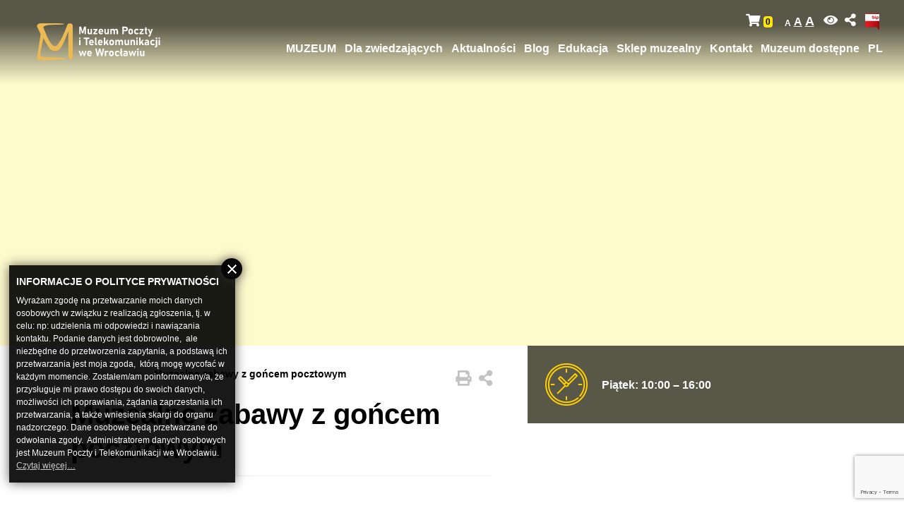

--- FILE ---
content_type: text/html; charset=UTF-8
request_url: https://muzeum.wroclaw.pl/reservation/muzealne-zabawy-z-goncem-pocztowym-4/
body_size: 17286
content:
<!doctype html>
<html lang="pl-PL">
<head>
	<meta charset="UTF-8">
	<meta name="viewport" content="width=device-width, initial-scale=1">
    <meta name=”deklaracja-dostępności” content="https://muzeum.wroclaw.pl/deklaracja-dostepnosci/">
	<link rel="profile" href="https://gmpg.org/xfn/11">

    <script type="application/ld+json">{"@context":"https://schema.org","@type":"BreadcrumbList","itemListElement":[{"@type":"ListItem","position":1,"name":"Aktualno\u015bci","item":"https://muzeum.wroclaw.pl/aktualnosci/"},{"@type":"ListItem","position":2,"name":"Muzealne zabawy z go\u0144cem pocztowym","item":"https://muzeum.wroclaw.pl/reservation/muzealne-zabawy-z-goncem-pocztowym-4/"}]}</script>    <link rel="preconnect" href="https://www.google.com">
    <link rel="preconnect" href="https://www.gstatic.com" crossorigin>
	<meta name='robots' content='index, follow, max-image-preview:large, max-snippet:-1, max-video-preview:-1' />
	<style>img:is([sizes="auto" i], [sizes^="auto," i]) { contain-intrinsic-size: 3000px 1500px }</style>
	
	<!-- This site is optimized with the Yoast SEO plugin v26.8 - https://yoast.com/product/yoast-seo-wordpress/ -->
	<title>Muzealne zabawy z gońcem pocztowym - Muzeum Poczty i Telekomunikacji we Wrocławiu</title>
	<link rel="canonical" href="https://muzeum.wroclaw.pl/reservation/muzealne-zabawy-z-goncem-pocztowym-4/" />
	<meta property="og:locale" content="pl_PL" />
	<meta property="og:type" content="article" />
	<meta property="og:title" content="Muzealne zabawy z gońcem pocztowym - Muzeum Poczty i Telekomunikacji we Wrocławiu" />
	<meta property="og:url" content="https://muzeum.wroclaw.pl/reservation/muzealne-zabawy-z-goncem-pocztowym-4/" />
	<meta property="og:site_name" content="Muzeum Poczty i Telekomunikacji we Wrocławiu" />
	<meta property="article:publisher" content="https://www.facebook.com/MPiTWr/" />
	<meta property="article:modified_time" content="2019-10-08T07:24:47+00:00" />
	<meta property="og:image" content="https://muzeum.wroclaw.pl/wp-content/uploads/2018/10/header-logo.png" />
	<meta property="og:image:width" content="109" />
	<meta property="og:image:height" content="106" />
	<meta property="og:image:type" content="image/png" />
	<meta name="twitter:card" content="summary_large_image" />
	<meta name="twitter:site" content="@mpitwr" />
	<script type="application/ld+json" class="yoast-schema-graph">{"@context":"https://schema.org","@graph":[{"@type":"WebPage","@id":"https://muzeum.wroclaw.pl/reservation/muzealne-zabawy-z-goncem-pocztowym-4/","url":"https://muzeum.wroclaw.pl/reservation/muzealne-zabawy-z-goncem-pocztowym-4/","name":"Muzealne zabawy z gońcem pocztowym - Muzeum Poczty i Telekomunikacji we Wrocławiu","isPartOf":{"@id":"https://muzeum.wroclaw.pl/#website"},"datePublished":"2019-10-04T11:45:06+00:00","dateModified":"2019-10-08T07:24:47+00:00","breadcrumb":{"@id":"https://muzeum.wroclaw.pl/reservation/muzealne-zabawy-z-goncem-pocztowym-4/#breadcrumb"},"inLanguage":"pl-PL","potentialAction":[{"@type":"ReadAction","target":["https://muzeum.wroclaw.pl/reservation/muzealne-zabawy-z-goncem-pocztowym-4/"]}]},{"@type":"BreadcrumbList","@id":"https://muzeum.wroclaw.pl/reservation/muzealne-zabawy-z-goncem-pocztowym-4/#breadcrumb","itemListElement":[{"@type":"ListItem","position":1,"name":"Home page","item":"https://muzeum.wroclaw.pl/"},{"@type":"ListItem","position":2,"name":"Rezerwacje","item":"https://muzeum.wroclaw.pl/reservation/"},{"@type":"ListItem","position":3,"name":"Muzealne zabawy z gońcem pocztowym"}]},{"@type":"WebSite","@id":"https://muzeum.wroclaw.pl/#website","url":"https://muzeum.wroclaw.pl/","name":"Muzeum Poczty i Telekomunikacji we Wrocławiu","description":"","publisher":{"@id":"https://muzeum.wroclaw.pl/#organization"},"potentialAction":[{"@type":"SearchAction","target":{"@type":"EntryPoint","urlTemplate":"https://muzeum.wroclaw.pl/?s={search_term_string}"},"query-input":{"@type":"PropertyValueSpecification","valueRequired":true,"valueName":"search_term_string"}}],"inLanguage":"pl-PL"},{"@type":"Organization","@id":"https://muzeum.wroclaw.pl/#organization","name":"Muzeum Poczty i Telekomunikacji we Wrocławiu","alternateName":"MPiT","url":"https://muzeum.wroclaw.pl/","logo":{"@type":"ImageObject","inLanguage":"pl-PL","@id":"https://muzeum.wroclaw.pl/#/schema/logo/image/","url":"https://muzeum.wroclaw.pl/wp-content/uploads/2018/10/header-logo.png","contentUrl":"https://muzeum.wroclaw.pl/wp-content/uploads/2018/10/header-logo.png","width":109,"height":106,"caption":"Muzeum Poczty i Telekomunikacji we Wrocławiu"},"image":{"@id":"https://muzeum.wroclaw.pl/#/schema/logo/image/"},"sameAs":["https://www.facebook.com/MPiTWr/","https://x.com/mpitwr","https://www.instagram.com/mpit_wroclaw/"]}]}</script>
	<!-- / Yoast SEO plugin. -->


<link rel="alternate" type="application/rss+xml" title="Muzeum Poczty i Telekomunikacji we Wrocławiu &raquo; Kanał z wpisami" href="https://muzeum.wroclaw.pl/feed/" />
<link rel="alternate" type="application/rss+xml" title="Muzeum Poczty i Telekomunikacji we Wrocławiu &raquo; Kanał z komentarzami" href="https://muzeum.wroclaw.pl/comments/feed/" />
<script type="text/javascript">
/* <![CDATA[ */
window._wpemojiSettings = {"baseUrl":"https:\/\/s.w.org\/images\/core\/emoji\/16.0.1\/72x72\/","ext":".png","svgUrl":"https:\/\/s.w.org\/images\/core\/emoji\/16.0.1\/svg\/","svgExt":".svg","source":{"concatemoji":"https:\/\/muzeum.wroclaw.pl\/wp-includes\/js\/wp-emoji-release.min.js?ver=5072fe9c17a5f2916d96c95d26c8713d"}};
/*! This file is auto-generated */
!function(s,n){var o,i,e;function c(e){try{var t={supportTests:e,timestamp:(new Date).valueOf()};sessionStorage.setItem(o,JSON.stringify(t))}catch(e){}}function p(e,t,n){e.clearRect(0,0,e.canvas.width,e.canvas.height),e.fillText(t,0,0);var t=new Uint32Array(e.getImageData(0,0,e.canvas.width,e.canvas.height).data),a=(e.clearRect(0,0,e.canvas.width,e.canvas.height),e.fillText(n,0,0),new Uint32Array(e.getImageData(0,0,e.canvas.width,e.canvas.height).data));return t.every(function(e,t){return e===a[t]})}function u(e,t){e.clearRect(0,0,e.canvas.width,e.canvas.height),e.fillText(t,0,0);for(var n=e.getImageData(16,16,1,1),a=0;a<n.data.length;a++)if(0!==n.data[a])return!1;return!0}function f(e,t,n,a){switch(t){case"flag":return n(e,"\ud83c\udff3\ufe0f\u200d\u26a7\ufe0f","\ud83c\udff3\ufe0f\u200b\u26a7\ufe0f")?!1:!n(e,"\ud83c\udde8\ud83c\uddf6","\ud83c\udde8\u200b\ud83c\uddf6")&&!n(e,"\ud83c\udff4\udb40\udc67\udb40\udc62\udb40\udc65\udb40\udc6e\udb40\udc67\udb40\udc7f","\ud83c\udff4\u200b\udb40\udc67\u200b\udb40\udc62\u200b\udb40\udc65\u200b\udb40\udc6e\u200b\udb40\udc67\u200b\udb40\udc7f");case"emoji":return!a(e,"\ud83e\udedf")}return!1}function g(e,t,n,a){var r="undefined"!=typeof WorkerGlobalScope&&self instanceof WorkerGlobalScope?new OffscreenCanvas(300,150):s.createElement("canvas"),o=r.getContext("2d",{willReadFrequently:!0}),i=(o.textBaseline="top",o.font="600 32px Arial",{});return e.forEach(function(e){i[e]=t(o,e,n,a)}),i}function t(e){var t=s.createElement("script");t.src=e,t.defer=!0,s.head.appendChild(t)}"undefined"!=typeof Promise&&(o="wpEmojiSettingsSupports",i=["flag","emoji"],n.supports={everything:!0,everythingExceptFlag:!0},e=new Promise(function(e){s.addEventListener("DOMContentLoaded",e,{once:!0})}),new Promise(function(t){var n=function(){try{var e=JSON.parse(sessionStorage.getItem(o));if("object"==typeof e&&"number"==typeof e.timestamp&&(new Date).valueOf()<e.timestamp+604800&&"object"==typeof e.supportTests)return e.supportTests}catch(e){}return null}();if(!n){if("undefined"!=typeof Worker&&"undefined"!=typeof OffscreenCanvas&&"undefined"!=typeof URL&&URL.createObjectURL&&"undefined"!=typeof Blob)try{var e="postMessage("+g.toString()+"("+[JSON.stringify(i),f.toString(),p.toString(),u.toString()].join(",")+"));",a=new Blob([e],{type:"text/javascript"}),r=new Worker(URL.createObjectURL(a),{name:"wpTestEmojiSupports"});return void(r.onmessage=function(e){c(n=e.data),r.terminate(),t(n)})}catch(e){}c(n=g(i,f,p,u))}t(n)}).then(function(e){for(var t in e)n.supports[t]=e[t],n.supports.everything=n.supports.everything&&n.supports[t],"flag"!==t&&(n.supports.everythingExceptFlag=n.supports.everythingExceptFlag&&n.supports[t]);n.supports.everythingExceptFlag=n.supports.everythingExceptFlag&&!n.supports.flag,n.DOMReady=!1,n.readyCallback=function(){n.DOMReady=!0}}).then(function(){return e}).then(function(){var e;n.supports.everything||(n.readyCallback(),(e=n.source||{}).concatemoji?t(e.concatemoji):e.wpemoji&&e.twemoji&&(t(e.twemoji),t(e.wpemoji)))}))}((window,document),window._wpemojiSettings);
/* ]]> */
</script>
<style id='wp-emoji-styles-inline-css' type='text/css'>

	img.wp-smiley, img.emoji {
		display: inline !important;
		border: none !important;
		box-shadow: none !important;
		height: 1em !important;
		width: 1em !important;
		margin: 0 0.07em !important;
		vertical-align: -0.1em !important;
		background: none !important;
		padding: 0 !important;
	}
</style>
<link rel='stylesheet' id='wp-block-library-css' href='https://muzeum.wroclaw.pl/wp-includes/css/dist/block-library/style.min.css?ver=5072fe9c17a5f2916d96c95d26c8713d' type='text/css' media='all' />
<style id='classic-theme-styles-inline-css' type='text/css'>
/*! This file is auto-generated */
.wp-block-button__link{color:#fff;background-color:#32373c;border-radius:9999px;box-shadow:none;text-decoration:none;padding:calc(.667em + 2px) calc(1.333em + 2px);font-size:1.125em}.wp-block-file__button{background:#32373c;color:#fff;text-decoration:none}
</style>
<style id='global-styles-inline-css' type='text/css'>
:root{--wp--preset--aspect-ratio--square: 1;--wp--preset--aspect-ratio--4-3: 4/3;--wp--preset--aspect-ratio--3-4: 3/4;--wp--preset--aspect-ratio--3-2: 3/2;--wp--preset--aspect-ratio--2-3: 2/3;--wp--preset--aspect-ratio--16-9: 16/9;--wp--preset--aspect-ratio--9-16: 9/16;--wp--preset--color--black: #000000;--wp--preset--color--cyan-bluish-gray: #abb8c3;--wp--preset--color--white: #ffffff;--wp--preset--color--pale-pink: #f78da7;--wp--preset--color--vivid-red: #cf2e2e;--wp--preset--color--luminous-vivid-orange: #ff6900;--wp--preset--color--luminous-vivid-amber: #fcb900;--wp--preset--color--light-green-cyan: #7bdcb5;--wp--preset--color--vivid-green-cyan: #00d084;--wp--preset--color--pale-cyan-blue: #8ed1fc;--wp--preset--color--vivid-cyan-blue: #0693e3;--wp--preset--color--vivid-purple: #9b51e0;--wp--preset--gradient--vivid-cyan-blue-to-vivid-purple: linear-gradient(135deg,rgba(6,147,227,1) 0%,rgb(155,81,224) 100%);--wp--preset--gradient--light-green-cyan-to-vivid-green-cyan: linear-gradient(135deg,rgb(122,220,180) 0%,rgb(0,208,130) 100%);--wp--preset--gradient--luminous-vivid-amber-to-luminous-vivid-orange: linear-gradient(135deg,rgba(252,185,0,1) 0%,rgba(255,105,0,1) 100%);--wp--preset--gradient--luminous-vivid-orange-to-vivid-red: linear-gradient(135deg,rgba(255,105,0,1) 0%,rgb(207,46,46) 100%);--wp--preset--gradient--very-light-gray-to-cyan-bluish-gray: linear-gradient(135deg,rgb(238,238,238) 0%,rgb(169,184,195) 100%);--wp--preset--gradient--cool-to-warm-spectrum: linear-gradient(135deg,rgb(74,234,220) 0%,rgb(151,120,209) 20%,rgb(207,42,186) 40%,rgb(238,44,130) 60%,rgb(251,105,98) 80%,rgb(254,248,76) 100%);--wp--preset--gradient--blush-light-purple: linear-gradient(135deg,rgb(255,206,236) 0%,rgb(152,150,240) 100%);--wp--preset--gradient--blush-bordeaux: linear-gradient(135deg,rgb(254,205,165) 0%,rgb(254,45,45) 50%,rgb(107,0,62) 100%);--wp--preset--gradient--luminous-dusk: linear-gradient(135deg,rgb(255,203,112) 0%,rgb(199,81,192) 50%,rgb(65,88,208) 100%);--wp--preset--gradient--pale-ocean: linear-gradient(135deg,rgb(255,245,203) 0%,rgb(182,227,212) 50%,rgb(51,167,181) 100%);--wp--preset--gradient--electric-grass: linear-gradient(135deg,rgb(202,248,128) 0%,rgb(113,206,126) 100%);--wp--preset--gradient--midnight: linear-gradient(135deg,rgb(2,3,129) 0%,rgb(40,116,252) 100%);--wp--preset--font-size--small: 13px;--wp--preset--font-size--medium: 20px;--wp--preset--font-size--large: 36px;--wp--preset--font-size--x-large: 42px;--wp--preset--spacing--20: 0.44rem;--wp--preset--spacing--30: 0.67rem;--wp--preset--spacing--40: 1rem;--wp--preset--spacing--50: 1.5rem;--wp--preset--spacing--60: 2.25rem;--wp--preset--spacing--70: 3.38rem;--wp--preset--spacing--80: 5.06rem;--wp--preset--shadow--natural: 6px 6px 9px rgba(0, 0, 0, 0.2);--wp--preset--shadow--deep: 12px 12px 50px rgba(0, 0, 0, 0.4);--wp--preset--shadow--sharp: 6px 6px 0px rgba(0, 0, 0, 0.2);--wp--preset--shadow--outlined: 6px 6px 0px -3px rgba(255, 255, 255, 1), 6px 6px rgba(0, 0, 0, 1);--wp--preset--shadow--crisp: 6px 6px 0px rgba(0, 0, 0, 1);}:where(.is-layout-flex){gap: 0.5em;}:where(.is-layout-grid){gap: 0.5em;}body .is-layout-flex{display: flex;}.is-layout-flex{flex-wrap: wrap;align-items: center;}.is-layout-flex > :is(*, div){margin: 0;}body .is-layout-grid{display: grid;}.is-layout-grid > :is(*, div){margin: 0;}:where(.wp-block-columns.is-layout-flex){gap: 2em;}:where(.wp-block-columns.is-layout-grid){gap: 2em;}:where(.wp-block-post-template.is-layout-flex){gap: 1.25em;}:where(.wp-block-post-template.is-layout-grid){gap: 1.25em;}.has-black-color{color: var(--wp--preset--color--black) !important;}.has-cyan-bluish-gray-color{color: var(--wp--preset--color--cyan-bluish-gray) !important;}.has-white-color{color: var(--wp--preset--color--white) !important;}.has-pale-pink-color{color: var(--wp--preset--color--pale-pink) !important;}.has-vivid-red-color{color: var(--wp--preset--color--vivid-red) !important;}.has-luminous-vivid-orange-color{color: var(--wp--preset--color--luminous-vivid-orange) !important;}.has-luminous-vivid-amber-color{color: var(--wp--preset--color--luminous-vivid-amber) !important;}.has-light-green-cyan-color{color: var(--wp--preset--color--light-green-cyan) !important;}.has-vivid-green-cyan-color{color: var(--wp--preset--color--vivid-green-cyan) !important;}.has-pale-cyan-blue-color{color: var(--wp--preset--color--pale-cyan-blue) !important;}.has-vivid-cyan-blue-color{color: var(--wp--preset--color--vivid-cyan-blue) !important;}.has-vivid-purple-color{color: var(--wp--preset--color--vivid-purple) !important;}.has-black-background-color{background-color: var(--wp--preset--color--black) !important;}.has-cyan-bluish-gray-background-color{background-color: var(--wp--preset--color--cyan-bluish-gray) !important;}.has-white-background-color{background-color: var(--wp--preset--color--white) !important;}.has-pale-pink-background-color{background-color: var(--wp--preset--color--pale-pink) !important;}.has-vivid-red-background-color{background-color: var(--wp--preset--color--vivid-red) !important;}.has-luminous-vivid-orange-background-color{background-color: var(--wp--preset--color--luminous-vivid-orange) !important;}.has-luminous-vivid-amber-background-color{background-color: var(--wp--preset--color--luminous-vivid-amber) !important;}.has-light-green-cyan-background-color{background-color: var(--wp--preset--color--light-green-cyan) !important;}.has-vivid-green-cyan-background-color{background-color: var(--wp--preset--color--vivid-green-cyan) !important;}.has-pale-cyan-blue-background-color{background-color: var(--wp--preset--color--pale-cyan-blue) !important;}.has-vivid-cyan-blue-background-color{background-color: var(--wp--preset--color--vivid-cyan-blue) !important;}.has-vivid-purple-background-color{background-color: var(--wp--preset--color--vivid-purple) !important;}.has-black-border-color{border-color: var(--wp--preset--color--black) !important;}.has-cyan-bluish-gray-border-color{border-color: var(--wp--preset--color--cyan-bluish-gray) !important;}.has-white-border-color{border-color: var(--wp--preset--color--white) !important;}.has-pale-pink-border-color{border-color: var(--wp--preset--color--pale-pink) !important;}.has-vivid-red-border-color{border-color: var(--wp--preset--color--vivid-red) !important;}.has-luminous-vivid-orange-border-color{border-color: var(--wp--preset--color--luminous-vivid-orange) !important;}.has-luminous-vivid-amber-border-color{border-color: var(--wp--preset--color--luminous-vivid-amber) !important;}.has-light-green-cyan-border-color{border-color: var(--wp--preset--color--light-green-cyan) !important;}.has-vivid-green-cyan-border-color{border-color: var(--wp--preset--color--vivid-green-cyan) !important;}.has-pale-cyan-blue-border-color{border-color: var(--wp--preset--color--pale-cyan-blue) !important;}.has-vivid-cyan-blue-border-color{border-color: var(--wp--preset--color--vivid-cyan-blue) !important;}.has-vivid-purple-border-color{border-color: var(--wp--preset--color--vivid-purple) !important;}.has-vivid-cyan-blue-to-vivid-purple-gradient-background{background: var(--wp--preset--gradient--vivid-cyan-blue-to-vivid-purple) !important;}.has-light-green-cyan-to-vivid-green-cyan-gradient-background{background: var(--wp--preset--gradient--light-green-cyan-to-vivid-green-cyan) !important;}.has-luminous-vivid-amber-to-luminous-vivid-orange-gradient-background{background: var(--wp--preset--gradient--luminous-vivid-amber-to-luminous-vivid-orange) !important;}.has-luminous-vivid-orange-to-vivid-red-gradient-background{background: var(--wp--preset--gradient--luminous-vivid-orange-to-vivid-red) !important;}.has-very-light-gray-to-cyan-bluish-gray-gradient-background{background: var(--wp--preset--gradient--very-light-gray-to-cyan-bluish-gray) !important;}.has-cool-to-warm-spectrum-gradient-background{background: var(--wp--preset--gradient--cool-to-warm-spectrum) !important;}.has-blush-light-purple-gradient-background{background: var(--wp--preset--gradient--blush-light-purple) !important;}.has-blush-bordeaux-gradient-background{background: var(--wp--preset--gradient--blush-bordeaux) !important;}.has-luminous-dusk-gradient-background{background: var(--wp--preset--gradient--luminous-dusk) !important;}.has-pale-ocean-gradient-background{background: var(--wp--preset--gradient--pale-ocean) !important;}.has-electric-grass-gradient-background{background: var(--wp--preset--gradient--electric-grass) !important;}.has-midnight-gradient-background{background: var(--wp--preset--gradient--midnight) !important;}.has-small-font-size{font-size: var(--wp--preset--font-size--small) !important;}.has-medium-font-size{font-size: var(--wp--preset--font-size--medium) !important;}.has-large-font-size{font-size: var(--wp--preset--font-size--large) !important;}.has-x-large-font-size{font-size: var(--wp--preset--font-size--x-large) !important;}
:where(.wp-block-post-template.is-layout-flex){gap: 1.25em;}:where(.wp-block-post-template.is-layout-grid){gap: 1.25em;}
:where(.wp-block-columns.is-layout-flex){gap: 2em;}:where(.wp-block-columns.is-layout-grid){gap: 2em;}
:root :where(.wp-block-pullquote){font-size: 1.5em;line-height: 1.6;}
</style>
<link rel='stylesheet' id='contact-form-7-css' href='https://muzeum.wroclaw.pl/wp-content/plugins/contact-form-7/includes/css/styles.css?ver=6.1.4' type='text/css' media='all' />
<link rel='stylesheet' id='woocommerce-layout-css' href='https://muzeum.wroclaw.pl/wp-content/plugins/woocommerce/assets/css/woocommerce-layout.css?ver=10.4.3' type='text/css' media='all' />
<link rel='stylesheet' id='woocommerce-smallscreen-css' href='https://muzeum.wroclaw.pl/wp-content/plugins/woocommerce/assets/css/woocommerce-smallscreen.css?ver=10.4.3' type='text/css' media='only screen and (max-width: 768px)' />
<link rel='stylesheet' id='woocommerce-general-css' href='https://muzeum.wroclaw.pl/wp-content/plugins/woocommerce/assets/css/woocommerce.css?ver=10.4.3' type='text/css' media='all' />
<style id='woocommerce-inline-inline-css' type='text/css'>
.woocommerce form .form-row .required { visibility: visible; }
</style>
<link rel='stylesheet' id='font-awesome-css' href='https://muzeum.wroclaw.pl/wp-content/themes/mpitw/vendors/fontawesome/css/all.min.css?ver=5072fe9c17a5f2916d96c95d26c8713d' type='text/css' media='all' />
<link rel='stylesheet' id='bootstrap-css' href='https://muzeum.wroclaw.pl/wp-content/themes/mpitw/vendors/bootstrap/css/bootstrap.min.css?ver=5072fe9c17a5f2916d96c95d26c8713d' type='text/css' media='all' />
<link rel='stylesheet' id='jquery-calendar-css' href='https://muzeum.wroclaw.pl/wp-content/themes/mpitw/vendors/jquery.calendar/zabuto_calendar.min.css?ver=5072fe9c17a5f2916d96c95d26c8713d' type='text/css' media='all' />
<link rel='stylesheet' id='magnific-popup-css' href='https://muzeum.wroclaw.pl/wp-content/themes/mpitw/vendors/magnific-popup/magnific-popup.css?ver=5072fe9c17a5f2916d96c95d26c8713d' type='text/css' media='all' />
<link rel='stylesheet' id='mpitw-woocommerce-css' href='https://muzeum.wroclaw.pl/wp-content/themes/mpitw/woocommerce/assets/woocommerce.css?ver=5072fe9c17a5f2916d96c95d26c8713d' type='text/css' media='all' />
<link rel='stylesheet' id='mpitw-style-css' href='https://muzeum.wroclaw.pl/wp-content/themes/mpitw/style.css?ver=5072fe9c17a5f2916d96c95d26c8713d' type='text/css' media='all' />
<link rel='stylesheet' id='gca-column-styles-css' href='https://muzeum.wroclaw.pl/wp-content/plugins/genesis-columns-advanced/css/gca-column-styles.css?ver=5072fe9c17a5f2916d96c95d26c8713d' type='text/css' media='all' />
<script type="text/javascript" src="https://muzeum.wroclaw.pl/wp-content/themes/mpitw/vendors/jquery/jquery.min.js?ver=20151215" id="jquery-js"></script>
<script type="text/javascript" src="https://muzeum.wroclaw.pl/wp-content/plugins/woocommerce/assets/js/jquery-blockui/jquery.blockUI.min.js?ver=2.7.0-wc.10.4.3" id="wc-jquery-blockui-js" defer="defer" data-wp-strategy="defer"></script>
<script type="text/javascript" id="wc-add-to-cart-js-extra">
/* <![CDATA[ */
var wc_add_to_cart_params = {"ajax_url":"\/wp-admin\/admin-ajax.php","wc_ajax_url":"\/?wc-ajax=%%endpoint%%","i18n_view_cart":"Zobacz koszyk","cart_url":"https:\/\/muzeum.wroclaw.pl\/koszyk\/","is_cart":"","cart_redirect_after_add":"no"};
/* ]]> */
</script>
<script type="text/javascript" src="https://muzeum.wroclaw.pl/wp-content/plugins/woocommerce/assets/js/frontend/add-to-cart.min.js?ver=10.4.3" id="wc-add-to-cart-js" defer="defer" data-wp-strategy="defer"></script>
<script type="text/javascript" src="https://muzeum.wroclaw.pl/wp-content/plugins/woocommerce/assets/js/js-cookie/js.cookie.min.js?ver=2.1.4-wc.10.4.3" id="wc-js-cookie-js" defer="defer" data-wp-strategy="defer"></script>
<script type="text/javascript" id="woocommerce-js-extra">
/* <![CDATA[ */
var woocommerce_params = {"ajax_url":"\/wp-admin\/admin-ajax.php","wc_ajax_url":"\/?wc-ajax=%%endpoint%%","i18n_password_show":"Poka\u017c has\u0142o","i18n_password_hide":"Ukryj has\u0142o"};
/* ]]> */
</script>
<script type="text/javascript" src="https://muzeum.wroclaw.pl/wp-content/plugins/woocommerce/assets/js/frontend/woocommerce.min.js?ver=10.4.3" id="woocommerce-js" defer="defer" data-wp-strategy="defer"></script>
<link rel="https://api.w.org/" href="https://muzeum.wroclaw.pl/wp-json/" /><link rel="EditURI" type="application/rsd+xml" title="RSD" href="https://muzeum.wroclaw.pl/xmlrpc.php?rsd" />
<link rel='shortlink' href='https://muzeum.wroclaw.pl/?p=2638' />
<link rel="alternate" title="oEmbed (JSON)" type="application/json+oembed" href="https://muzeum.wroclaw.pl/wp-json/oembed/1.0/embed?url=https%3A%2F%2Fmuzeum.wroclaw.pl%2Freservation%2Fmuzealne-zabawy-z-goncem-pocztowym-4%2F&#038;lang=pl" />
<link rel="alternate" title="oEmbed (XML)" type="text/xml+oembed" href="https://muzeum.wroclaw.pl/wp-json/oembed/1.0/embed?url=https%3A%2F%2Fmuzeum.wroclaw.pl%2Freservation%2Fmuzealne-zabawy-z-goncem-pocztowym-4%2F&#038;format=xml&#038;lang=pl" />
<script type="text/javascript">
(function(url){
	if(/(?:Chrome\/26\.0\.1410\.63 Safari\/537\.31|WordfenceTestMonBot)/.test(navigator.userAgent)){ return; }
	var addEvent = function(evt, handler) {
		if (window.addEventListener) {
			document.addEventListener(evt, handler, false);
		} else if (window.attachEvent) {
			document.attachEvent('on' + evt, handler);
		}
	};
	var removeEvent = function(evt, handler) {
		if (window.removeEventListener) {
			document.removeEventListener(evt, handler, false);
		} else if (window.detachEvent) {
			document.detachEvent('on' + evt, handler);
		}
	};
	var evts = 'contextmenu dblclick drag dragend dragenter dragleave dragover dragstart drop keydown keypress keyup mousedown mousemove mouseout mouseover mouseup mousewheel scroll'.split(' ');
	var logHuman = function() {
		if (window.wfLogHumanRan) { return; }
		window.wfLogHumanRan = true;
		var wfscr = document.createElement('script');
		wfscr.type = 'text/javascript';
		wfscr.async = true;
		wfscr.src = url + '&r=' + Math.random();
		(document.getElementsByTagName('head')[0]||document.getElementsByTagName('body')[0]).appendChild(wfscr);
		for (var i = 0; i < evts.length; i++) {
			removeEvent(evts[i], logHuman);
		}
	};
	for (var i = 0; i < evts.length; i++) {
		addEvent(evts[i], logHuman);
	}
})('//muzeum.wroclaw.pl/?wordfence_lh=1&hid=86245DA730C52EF0CF15F2D087C3A115');
</script><!-- Analytics by WP Statistics - https://wp-statistics.com -->
	<noscript><style>.woocommerce-product-gallery{ opacity: 1 !important; }</style></noscript>
	<link rel="icon" href="https://muzeum.wroclaw.pl/wp-content/uploads/2022/03/cropped-logo-znak-32x32.png" sizes="32x32" />
<link rel="icon" href="https://muzeum.wroclaw.pl/wp-content/uploads/2022/03/cropped-logo-znak-192x192.png" sizes="192x192" />
<link rel="apple-touch-icon" href="https://muzeum.wroclaw.pl/wp-content/uploads/2022/03/cropped-logo-znak-180x180.png" />
<meta name="msapplication-TileImage" content="https://muzeum.wroclaw.pl/wp-content/uploads/2022/03/cropped-logo-znak-270x270.png" />
		<style type="text/css" id="wp-custom-css">
			main section.slideshow .slide-title {
  position: absolute;
  bottom: 150px;
  right: 130px;
  padding-left: 100px;
  font-size: 20px;
  font-weight: 800;
  color: #fff;
  max-width: 100%;
  text-align: right;
  text-transform: uppercase;
  z-index: 1010;
}
@media(max-width: 992px) {
	main section.slideshow .slide-title {
		font-size: 32px;
	}
}
@media(max-width: 768px) {
	main section.slideshow .slide-title {
		font-size: 26px;
		width: 100%;
    left: 0;
    right: 0;
    text-align: center;
	}
}

@media(max-width: 500px) {
	main section.slideshow .slide-title {
		font-size: 22px;
	}
}
main section.slideshow .slide-title:hover{
	text-decoration: none;
}
main section.page-main .content a:not(".box") h2, main section.page-main .content-bottom a:not(".box") h2{
	font-weight: 900;
  color: #000;
  margin: 15px 0;
  padding: 0 0 5px;
  border-bottom: 1px solid #eee;
}
.container-fluid p a {
	text-decoration: underline
}

.carousel-slideshow .cycle-carousel-wrap .slide .caption h2, .carousel-slideshow .cycle-carousel-wrap .slide a.caption span, .slideshow .slide-title, .opening-hours , .carousel-slideshow .cycle-carousel-wrap .slide .caption h2, .carousel-slideshow .cycle-carousel-wrap .slide a.caption span, .news-list .date, .news-list .box h2, .news-list .box .short-description{
	background: rgba(0, 0, 0, 0.65);
} 
.slideshow .slide-title{
	padding: 6px!important;
}
.carousel-slideshow .cycle-carousel-wrap .slide .caption h2, .carousel-slideshow .cycle-carousel-wrap .slide a.caption span{
	padding: 0.2rem!important;
} 
.go-to ol li a {
	position: absolute;
	left:-9999px;
}
.go-to ol li a:focus {
	background-color: #ffffff;
	color: #204a87;
	left:10px;
	text-align: center;
	padding:20px 20px;
	margin: 0 auto;
	display: block;
	z-index: 10000;
	left: 10px;
	right: 10px;
	top: 10px;
	width: 15rem;
	height: 5rem;
}
.go-to {
	display: grid;
	height: 0px;
}
.go-to ol{
	list-style:none;
}
.news-list .box .date, .news-list .box h2, .news-list .box .short-description p{
	padding: 7px;
}
.news-list .box .short-description p {
	font-weight: 500!important;
}
.news-list .box .short-description {
	margin-bottom: 0px!important;
}

.news-list .box h2 {
	width: calc(100% - 40px);
}
main section.page-main .news-list .box{
	padding: 0!important;
}
header .navbar-brand{
	position: unset;
	top: 0px;
}
.navbar-expand-lg .navbar-nav {
  justify-content: flex-end;
}
header .navbar-collapse{
	padding-left: 0px;
}
@media (min-width: 992px){
	header .navbar-collapse{
	padding-left: 0px;
}
}
@media (max-width: 1200px){
header .navbar-collapse {
  margin-right: 0;
  margin-left: 4rem;
}}
.popup-left-bottom .popup {
	background: rgba(0, 0, 0, 0.9);}
#content:not('.news-container'){
    padding-top: 200px;
    margin-top: -200px;
}
#content.news-container{
    margin-top: -200px;
}
.news-list .row h2{
	margin-bottom: 0px!important;
}
#slideshow .slider-controls{
	margin-left: 1px;
	color: #000;
	background: #ebba55;
	justify-content: center;
	text-decoration: none;
	border: none;
	box-sizing:border-box;
	padding:5px;
	width: 40px;
	height: 40px;
	color: black;
}
#slideshow .slider-controls:focus {
	outline: none;
	border: 2px solid black;
}
footer .row div h2 {
  font-size: 18px;
  font-weight: 900;
  margin: 35px 0 0;
}
.opening-hours{
	margin-top: -110px!important;
	padding: 25px!important;
}
main section.page-main .content table th{
	padding: 10px;
	vertical-align: top;
	border-top: 1px solid #dee2e6;
}
ol.squareList{
	list-style: square;
}		</style>
		</head>
<body class="wp-singular booking-template-default single single-booking postid-2638 wp-custom-logo wp-theme-mpitw theme-mpitw woocommerce-no-js">
    <header>
        <div id="menu" class="go-to" aria-label="Skip Linki">
            <ol>
                <li>
                    <a href="#menu">Przejdź do góry strony</a>
                </li>
                <li>
                    <a href="#content">Przejdź do treści</a>
                </li>
            </ol>
</div>
        <nav class="navbar navbar-expand-lg fixed-top d-print-block ">
            <a class="navbar-brand" href="https://muzeum.wroclaw.pl/">
                <!-- <img src="https://muzeum.wroclaw.pl/wp-content/uploads/2022/03/cropped-logo-znak.png" alt="Muzeum Poczty i Telekomunikacji we Wrocławiu"> -->
                <!-- <img src="/wp-content/themes/mpitw/images/logo_mpit_black.svg" class="logo-black" style="height: 80px;" alt="Muzeum Poczty i Telekomunikacji we Wrocławiu">                 -->
                <!-- <img src="/wp-content/themes/mpitw/images/logo_mpit_withe.svg" class="logo-white" style="height: 80px;" alt="Muzeum Poczty i Telekomunikacji we Wrocławiu">                                 -->
                <svg class="logo-svg" aria-hidden="true" data-name="Warstwa 1" xmlns="http://www.w3.org/2000/svg" viewBox="0 0 559.49 251.31"><defs><style>.cls-1{fill:#ebba55;}</style></defs><path class="cls-1" d="M167.29,84.58l-4.83,12.06c-5,12.47-9.88,25-16,37a61.79,61.79,0,0,1-8.32,12.23c-5,5.76-11.18,8.11-18.81,7.84-9.3-.34-16.15-4.56-21.18-12A264.49,264.49,0,0,1,79.7,109.26a2.44,2.44,0,0,0-.77-1.15c-.46,2.2-.92,4.33-1.36,6.46-2.32,11.23-4.85,22.42-6.89,33.71-1.23,6.77-2.53,13.56-2.5,20.49v.48c.06,3.89,1,4.85,4.84,5.38,6.41.87,12.87,1.18,19.33,1.47s13,.55,19.51.73c6.7.18,13.4.4,20.1.72,7.17.34,14.36.59,21.5,1.41a24.12,24.12,0,0,1,5.39,1c.28.1.68.18.69.57s-.36.51-.64.63a23.76,23.76,0,0,1-6.49,1.56c-7.67,1.08-15.4,1.57-23.13,2q-8.19.45-16.39.74c-5.42.2-10.85.33-16.28.48-10.82.31-21.65.5-32.48.39a13.89,13.89,0,0,1-4.23-.7,5.23,5.23,0,0,1-3.77-6c1.16-9.64,2.8-19.22,4.31-28.82q2.34-15,4.64-30c1.32-8.67,2.57-17.33,3.89-26a2.74,2.74,0,0,0-.25-1.61c-2.56-6.33-5.78-12.35-8.78-18.47-1-2.11-1.92-4.29-3-6.39-1.73-3.39-.82-6.27,1.64-8.81a12.48,12.48,0,0,1,9-4c6.87-.13,13.74-.17,20.61-.32,9.31-.2,18.62-.13,27.93-.08q9.58,0,19.16.48a95.53,95.53,0,0,1,15,1.39c.72.14,1.78.16,1.82,1s-1.08,1.06-1.81,1.22a58.77,58.77,0,0,1-10,.93c-4.83.24-9.66.12-14.49.23-5.55.13-11.11.18-16.65.46-7.57.38-15.15.77-22.51,2.82A15.9,15.9,0,0,0,81,66.37a4.49,4.49,0,0,0-1.57,5.82Q83,81,86.72,89.73c2.12,5,4.13,10.12,6.45,15.06,4,8.64,8.37,17.15,14.57,24.52a24.08,24.08,0,0,0,7.68,6.39c4.3,2.13,7.37,1.69,11-1.55,4.19-3.8,7.34-8.42,10.26-13.19,7.22-11.76,13-24.25,18.35-36.93q4.48-10.64,8.26-21.54c1.07-3.1,2.79-5.81,6.38-6.53a16.47,16.47,0,0,1,9,.65,7.38,7.38,0,0,1,4.72,7.13c0,3.08,0,6.15,0,9.22,0,30,.05,60-.06,89.93,0,5.21.14,10.46-.62,15.65-.36,2.41-1.18,4.54-3.46,5.83s-4.48.68-6.72-1.11-3.31-4.54-4-7.34a41.61,41.61,0,0,1-1-9.37q0-40.31,0-80.59V84.64Z"/><path  class="logo-svg-letter" d="M223.27,67.4H230v27h-4.62V73.43l.19,1.19-5.16,16.75h-4.49L210.73,75l.18-1.56V94.38h-4.62v-27H213l5.14,18.18Z"/><path  class="logo-svg-letter" d="M240.62,86.82a2.89,2.89,0,0,0,.79,2.17,3,3,0,0,0,2.22.77,3,3,0,0,0,2.2-.79,3.13,3.13,0,0,0,.77-2.26l.26,4.22a6,6,0,0,1-1.8,2.65A4.49,4.49,0,0,1,242,94.65a5.91,5.91,0,0,1-4.78-2A8.47,8.47,0,0,1,235.54,87V75.12h5.08Zm6-11.7h5.06V94.38H246.6Z"/><path  class="logo-svg-letter" d="M270.7,79.42l-8.52,10.34h9v4.62H256.11V90l8.76-10.26h-8.5V75.12H270.7Z"/><path  class="logo-svg-letter" d="M279,93.64a6.86,6.86,0,0,1-3-3,9.75,9.75,0,0,1-1-4.66V83.86a11,11,0,0,1,1-4.88,6.87,6.87,0,0,1,2.9-3.08,9.22,9.22,0,0,1,4.59-1.06,7.34,7.34,0,0,1,4.32,1.26,7.78,7.78,0,0,1,2.74,3.67,16,16,0,0,1,.94,5.79v1.26H278.21V83.39h8.54l-.06-.44a4.43,4.43,0,0,0-1.05-2.58,2.9,2.9,0,0,0-2.25-.91,3.69,3.69,0,0,0-2.85,1.09,4.43,4.43,0,0,0-1,3.1V86.1a4.06,4.06,0,0,0,1.1,3,4.24,4.24,0,0,0,3.09,1.08,6,6,0,0,0,2-.36,6.24,6.24,0,0,0,1.81-1l3.33,3a11.07,11.07,0,0,1-3.38,2.12,10.12,10.12,0,0,1-3.79.75A10.29,10.29,0,0,1,279,93.64Z"/><path  class="logo-svg-letter" d="M300.46,86.82a2.89,2.89,0,0,0,.79,2.17,3,3,0,0,0,2.22.77,3,3,0,0,0,2.2-.79,3.12,3.12,0,0,0,.76-2.26l.26,4.22a5.88,5.88,0,0,1-1.79,2.65,4.49,4.49,0,0,1-3,1.07,5.94,5.94,0,0,1-4.79-2A8.52,8.52,0,0,1,295.38,87V75.12h5.08Zm6-11.7h5.07V94.38h-5.07Z"/><path  class="logo-svg-letter" d="M316.51,75.12h5.08V94.38h-5.08Zm11.23,8.14a3.71,3.71,0,0,0-.84-2.6,3,3,0,0,0-2.36-.92,2.9,2.9,0,0,0-2.18.79,3,3,0,0,0-.77,2.21l-.39-4.26a6.93,6.93,0,0,1,2.14-2.71,5,5,0,0,1,3-.93,5.77,5.77,0,0,1,5.72,3.86,12.12,12.12,0,0,1,.76,4.54V94.38h-5.08Zm11.22,0a3.8,3.8,0,0,0-.81-2.6,3.31,3.31,0,0,0-4.54,0,3.6,3.6,0,0,0-.79,2.49l-.95-4.45a7.25,7.25,0,0,1,2.37-2.83,5.63,5.63,0,0,1,3.24-1,6.29,6.29,0,0,1,3.55,1,6.21,6.21,0,0,1,2.25,2.88,12.12,12.12,0,0,1,.76,4.54V94.38H339Z"/><path  class="logo-svg-letter" d="M359.63,67.4h5.08v27h-5.08ZM362,79h8.63a3.12,3.12,0,0,0,1.6-.41,2.83,2.83,0,0,0,1.09-1.18,3.79,3.79,0,0,0,.39-1.75,4,4,0,0,0-.38-1.77,2.83,2.83,0,0,0-1.08-1.19,3.14,3.14,0,0,0-1.62-.41H362V67.4h8.5a9.21,9.21,0,0,1,4.44,1,7.3,7.3,0,0,1,3,2.9,9.41,9.41,0,0,1,0,8.68,7.32,7.32,0,0,1-3,2.88,9.32,9.32,0,0,1-4.44,1H362Z"/><path  class="logo-svg-letter" d="M384.5,93.67a6.49,6.49,0,0,1-2.83-2.87,9.71,9.71,0,0,1-1-4.53V83.13a9.56,9.56,0,0,1,1-4.48,6.53,6.53,0,0,1,2.83-2.84,10.92,10.92,0,0,1,9,0,6.55,6.55,0,0,1,2.84,2.84,9.56,9.56,0,0,1,1,4.48v3.19a9.59,9.59,0,0,1-1,4.5,6.52,6.52,0,0,1-2.84,2.85,10.82,10.82,0,0,1-9,0Zm6.88-4.81a3.55,3.55,0,0,0,.85-2.54V83.13a3.46,3.46,0,0,0-.85-2.5,3.14,3.14,0,0,0-2.39-.89,3.08,3.08,0,0,0-2.37.89,3.5,3.5,0,0,0-.84,2.5v3.19a3.58,3.58,0,0,0,.83,2.54,3.09,3.09,0,0,0,2.38.9A3.14,3.14,0,0,0,391.38,88.86Z"/><path  class="logo-svg-letter" d="M405.4,93.61a6.94,6.94,0,0,1-3-3.06,10.49,10.49,0,0,1-1-4.82V83.67a10.32,10.32,0,0,1,1-4.78,6.93,6.93,0,0,1,3-3,9.92,9.92,0,0,1,4.7-1,12,12,0,0,1,3,.36,9,9,0,0,1,2.51,1,6.79,6.79,0,0,1,1.86,1.67l-3.29,3.19a5.12,5.12,0,0,0-1.65-1,5.51,5.51,0,0,0-2-.36,4.08,4.08,0,0,0-3,1,3.83,3.83,0,0,0-1.06,2.9v2.06a4,4,0,0,0,1.06,3,4.05,4.05,0,0,0,3,1.05,5.2,5.2,0,0,0,2-.39,4.53,4.53,0,0,0,1.63-1.12l3.29,3.38a7,7,0,0,1-1.88,1.64,8.88,8.88,0,0,1-2.5,1,11.85,11.85,0,0,1-3,.35A9.8,9.8,0,0,1,405.4,93.61Z"/><path  class="logo-svg-letter" d="M434.91,79.42l-8.52,10.34h9v4.62H420.32V90l8.76-10.26h-8.5V75.12h14.33Z"/><path  class="logo-svg-letter" d="M438.19,75.12h9.43v4.34h-9.43Zm3.17,18.06a5.45,5.45,0,0,1-1.18-3.81V69.51h5.08v18.6a1.76,1.76,0,0,0,.28,1.08,1,1,0,0,0,.82.38h1.26v4.9h-2.56A4.76,4.76,0,0,1,441.36,93.18Z"/><path  class="logo-svg-letter" d="M450,75.12h4.79l6.47,16.73L458.08,96Zm17.79,0-8.57,23.77a6.06,6.06,0,0,1-1.2,2.08,4,4,0,0,1-1.76,1.11,8.73,8.73,0,0,1-2.59.33h-1.13V97.48h1.13a2.38,2.38,0,0,0,1.37-.37,2.18,2.18,0,0,0,.82-1.17L463,75.12Z"/><path  class="logo-svg-letter" d="M205.65,106.4h5.08v5.08h-5.08Zm0,7.72h5.08v19.26h-5.08Z"/><path  class="logo-svg-letter" d="M222.33,106.4h19.78v4.9H222.33Zm7.34,2.21h5.09v24.77h-5.09Z"/><path  class="logo-svg-letter" d="M245.42,132.64a6.84,6.84,0,0,1-3-2.95,9.75,9.75,0,0,1-1-4.66v-2.17a10.83,10.83,0,0,1,1-4.88,6.85,6.85,0,0,1,2.89-3.08,9.27,9.27,0,0,1,4.59-1.06,7.37,7.37,0,0,1,4.33,1.26,7.7,7.7,0,0,1,2.73,3.67,15.82,15.82,0,0,1,.94,5.79v1.26H244.67v-3.43h8.53l0-.44a4.5,4.5,0,0,0-1.05-2.58,2.94,2.94,0,0,0-2.26-.91,3.7,3.7,0,0,0-2.85,1.09,4.43,4.43,0,0,0-1,3.1v2.45a4,4,0,0,0,1.11,3,4.21,4.21,0,0,0,3.09,1.08,5.94,5.94,0,0,0,2-.36,6.3,6.3,0,0,0,1.82-1l3.32,3A11,11,0,0,1,254,132.9a10.1,10.1,0,0,1-3.78.75A10.24,10.24,0,0,1,245.42,132.64Z"/><path  class="logo-svg-letter" d="M267.38,127a1.47,1.47,0,0,0,.39,1.09,1.63,1.63,0,0,0,1.15.38h.85v4.9h-2.6a4.77,4.77,0,0,1-3.6-1.34,5.23,5.23,0,0,1-1.28-3.77V106.4h5.09Z"/><path  class="logo-svg-letter" d="M276.79,132.64a6.86,6.86,0,0,1-3-2.95,9.75,9.75,0,0,1-1-4.66v-2.17a11,11,0,0,1,1-4.88,6.87,6.87,0,0,1,2.9-3.08,9.24,9.24,0,0,1,4.59-1.06,7.34,7.34,0,0,1,4.32,1.26,7.78,7.78,0,0,1,2.74,3.67,16,16,0,0,1,.94,5.79v1.26H276v-3.43h8.54l-.06-.44a4.37,4.37,0,0,0-1-2.58,2.9,2.9,0,0,0-2.25-.91,3.69,3.69,0,0,0-2.85,1.09,4.43,4.43,0,0,0-1,3.1v2.45a4.06,4.06,0,0,0,1.1,3,4.24,4.24,0,0,0,3.09,1.08,6,6,0,0,0,2-.36,6.24,6.24,0,0,0,1.81-1l3.33,3a11.07,11.07,0,0,1-3.38,2.12,10.12,10.12,0,0,1-3.79.75A10.29,10.29,0,0,1,276.79,132.64Z"/><path  class="logo-svg-letter" d="M293.67,106.4h5.08v27h-5.08Zm2.37,20,9-12.32h5.39L296.73,132Zm4.57-3,4.19-2.52,6.55,12.47h-5.88Z"/><path  class="logo-svg-letter" d="M317,132.67a6.56,6.56,0,0,1-2.84-2.87,9.72,9.72,0,0,1-1-4.53v-3.14a9.56,9.56,0,0,1,1-4.48,6.6,6.6,0,0,1,2.84-2.84,10.92,10.92,0,0,1,9,0,6.6,6.6,0,0,1,2.84,2.84,9.56,9.56,0,0,1,1,4.48v3.19a9.59,9.59,0,0,1-1,4.5,6.57,6.57,0,0,1-2.84,2.85,10.82,10.82,0,0,1-9,0Zm6.87-4.81a3.55,3.55,0,0,0,.86-2.54v-3.19a3.46,3.46,0,0,0-.86-2.5,3.63,3.63,0,0,0-4.76,0,3.5,3.5,0,0,0-.84,2.5v3.19a3.59,3.59,0,0,0,.84,2.54,3.05,3.05,0,0,0,2.37.9A3.13,3.13,0,0,0,323.89,127.86Z"/><path  class="logo-svg-letter" d="M334.47,114.12h5.08v19.26h-5.08Zm11.23,8.14a3.71,3.71,0,0,0-.84-2.6,3,3,0,0,0-2.36-.92,2.9,2.9,0,0,0-2.18.79,3,3,0,0,0-.77,2.21l-.39-4.26a7,7,0,0,1,2.14-2.71,5,5,0,0,1,3-.93A5.77,5.77,0,0,1,350,117.7a12.12,12.12,0,0,1,.76,4.54v11.14H345.7Zm11.22,0a3.85,3.85,0,0,0-.8-2.6,2.89,2.89,0,0,0-2.3-.92,2.85,2.85,0,0,0-2.25.88,3.6,3.6,0,0,0-.79,2.49l-.95-4.45a7.25,7.25,0,0,1,2.37-2.83,5.63,5.63,0,0,1,3.24-1,6.29,6.29,0,0,1,3.55,1,6.21,6.21,0,0,1,2.25,2.88,12.11,12.11,0,0,1,.77,4.54v11.14h-5.09Z"/><path  class="logo-svg-letter" d="M372.1,125.82a2.89,2.89,0,0,0,.79,2.17,3,3,0,0,0,2.22.77,2.93,2.93,0,0,0,2.19-.79,3.08,3.08,0,0,0,.77-2.26l.26,4.22a6,6,0,0,1-1.79,2.65,4.49,4.49,0,0,1-3.05,1.07,5.93,5.93,0,0,1-4.79-2A8.52,8.52,0,0,1,367,126V114.12h5.08Zm6-11.7h5.07v19.26h-5.07Z"/><path  class="logo-svg-letter" d="M388.15,114.12h5.08v19.26h-5.08Zm11.13,7.59a2.93,2.93,0,0,0-.8-2.19,3.19,3.19,0,0,0-2.3-.78,2.9,2.9,0,0,0-2.18.79,3,3,0,0,0-.77,2.21l-.39-4.26a7.2,7.2,0,0,1,2.09-2.73,4.93,4.93,0,0,1,3.05-.91,5.75,5.75,0,0,1,4.72,2,9,9,0,0,1,1.67,5.8v11.69h-5.09Z"/><path  class="logo-svg-letter" d="M409.1,106.4h5.08v5.08H409.1Zm0,7.72h5.08v19.26H409.1Z"/><path  class="logo-svg-letter" d="M418.91,106.4H424v27h-5.09Zm2.38,20,9-12.32h5.38L422,132Zm4.56-3,4.2-2.52,6.55,12.47h-5.89Z"/><path  class="logo-svg-letter" d="M439.61,132.18a6,6,0,0,1-1.53-4.48,5.25,5.25,0,0,1,1.72-4.29A7.91,7.91,0,0,1,445,122h4.82l.26,3.88H445a2.7,2.7,0,0,0-1.72.46,1.63,1.63,0,0,0-.58,1.38,1.52,1.52,0,0,0,.73,1.4,4.21,4.21,0,0,0,2.19.45,7.5,7.5,0,0,0,3-.46,1.52,1.52,0,0,0,1-1.45l.39,2.81a2.61,2.61,0,0,1-.95,1.76,5.59,5.59,0,0,1-2.12,1.08,9.8,9.8,0,0,1-2.68.36A6.45,6.45,0,0,1,439.61,132.18Zm10-11a2.48,2.48,0,0,0-.89-2.06,3.9,3.9,0,0,0-2.52-.73,6.63,6.63,0,0,0-2.14.36,6.17,6.17,0,0,0-1.87,1l-3.15-3.1a7.53,7.53,0,0,1,3-2.05,11.48,11.48,0,0,1,4.19-.73,10.07,10.07,0,0,1,4.31.84,6.1,6.1,0,0,1,2.71,2.45,7.5,7.5,0,0,1,.94,3.87v12.38H449.6Z"/><path  class="logo-svg-letter" d="M462.67,132.61a7,7,0,0,1-3-3.06,10.49,10.49,0,0,1-1-4.82v-2.06a10.32,10.32,0,0,1,1-4.78,7,7,0,0,1,3-3,10,10,0,0,1,4.71-1,12,12,0,0,1,3,.36,9,9,0,0,1,2.51,1,6.79,6.79,0,0,1,1.86,1.67l-3.29,3.19a5.12,5.12,0,0,0-1.65-1,5.53,5.53,0,0,0-2-.36,4.07,4.07,0,0,0-3,1,3.83,3.83,0,0,0-1.06,2.9v2.06a4,4,0,0,0,1.06,3,4,4,0,0,0,3,1,5.22,5.22,0,0,0,2-.39,4.61,4.61,0,0,0,1.63-1.12l3.29,3.38a7.1,7.1,0,0,1-1.88,1.64,9,9,0,0,1-2.5,1,11.85,11.85,0,0,1-3,.35A9.87,9.87,0,0,1,462.67,132.61Z"/><path  class="logo-svg-letter" d="M475.56,136.31h1.19a1.33,1.33,0,0,0,1.46-1.47V114.12h5.09v22a5.25,5.25,0,0,1-1.28,3.77,4.77,4.77,0,0,1-3.6,1.34h-2.86Zm2.62-29.91h5.15v5.08h-5.15Z"/><path  class="logo-svg-letter" d="M488.07,106.4h5.08v5.08h-5.08Zm0,7.72h5.08v19.26h-5.08Z"/><path  class="logo-svg-letter" d="M204.25,153.12h4.88L212.55,165l4.06-11.89h3L223.68,165l3.41-11.89H232L226,172.38h-3.79l-4.14-12.56L214,172.38h-3.79Z"/><path  class="logo-svg-letter" d="M238.44,171.64a6.81,6.81,0,0,1-3-2.95,9.63,9.63,0,0,1-1-4.66v-2.17a11,11,0,0,1,1-4.88,6.9,6.9,0,0,1,2.89-3.08,9.28,9.28,0,0,1,4.6-1.06,7.34,7.34,0,0,1,4.32,1.26,7.78,7.78,0,0,1,2.74,3.67,16,16,0,0,1,.93,5.79v1.26H237.69v-3.43h8.53l-.05-.44a4.5,4.5,0,0,0-1-2.58,2.9,2.9,0,0,0-2.25-.91,3.67,3.67,0,0,0-2.85,1.09,4.39,4.39,0,0,0-1,3.1v2.45a4,4,0,0,0,1.1,3,4.24,4.24,0,0,0,3.09,1.08,5.94,5.94,0,0,0,2-.36,6.17,6.17,0,0,0,1.82-1l3.32,2.95A11,11,0,0,1,247,171.9a10.15,10.15,0,0,1-3.79.75A10.26,10.26,0,0,1,238.44,171.64Z"/><path  class="logo-svg-letter" d="M277,145.4h4.08l5.16,18,3.47-18h5.23l-6.21,27h-4.79l-4.79-18.85-5,18.85h-4.78l-6.22-27h5.23l3.47,18Z"/><path  class="logo-svg-letter" d="M296.77,153.12h5.45v19.26h-5.45Zm9.92,4.8a3.9,3.9,0,0,0-1.24-.18,3,3,0,0,0-2.38,1,4.09,4.09,0,0,0-.85,2.76l-.39-5a6.82,6.82,0,0,1,2.07-2.69,4.59,4.59,0,0,1,2.79-.95,6,6,0,0,1,2.18.38,4.75,4.75,0,0,1,1.7,1.12l-3,4.14A2.41,2.41,0,0,0,306.69,157.92Z"/><path  class="logo-svg-letter" d="M315.87,171.67A6.56,6.56,0,0,1,313,168.8a9.72,9.72,0,0,1-1-4.53v-3.14a9.56,9.56,0,0,1,1-4.48,6.6,6.6,0,0,1,2.84-2.84,10.92,10.92,0,0,1,9,0,6.6,6.6,0,0,1,2.84,2.84,9.56,9.56,0,0,1,1,4.48v3.19a9.59,9.59,0,0,1-1,4.5,6.57,6.57,0,0,1-2.84,2.85,10.82,10.82,0,0,1-9,0Zm6.87-4.81a3.55,3.55,0,0,0,.86-2.54v-3.19a3.46,3.46,0,0,0-.86-2.5,3.63,3.63,0,0,0-4.76,0,3.5,3.5,0,0,0-.84,2.5v3.19a3.59,3.59,0,0,0,.84,2.54,3.05,3.05,0,0,0,2.37.9A3.13,3.13,0,0,0,322.74,166.86Z"/><path  class="logo-svg-letter" d="M336.76,171.61a7,7,0,0,1-3-3.06,10.49,10.49,0,0,1-1-4.82v-2.06a10.32,10.32,0,0,1,1-4.78,7,7,0,0,1,3-3,10,10,0,0,1,4.71-1,11.85,11.85,0,0,1,3,.36,8.92,8.92,0,0,1,2.52,1.05,6.61,6.61,0,0,1,1.85,1.67l-3.28,3.19a5.12,5.12,0,0,0-1.65-1,5.57,5.57,0,0,0-2-.36,4.07,4.07,0,0,0-3,1,3.83,3.83,0,0,0-1.06,2.9v2.06a4,4,0,0,0,1.06,3,4,4,0,0,0,3,1,5.22,5.22,0,0,0,2-.39,4.61,4.61,0,0,0,1.63-1.12l3.28,3.38a6.9,6.9,0,0,1-1.87,1.64,9,9,0,0,1-2.51,1,11.72,11.72,0,0,1-3,.35A9.84,9.84,0,0,1,336.76,171.61Z"/><path  class="logo-svg-letter" d="M350.2,158.44l9.52-4.27v4.92l-9.52,4.27Zm7.13,7.57a1.43,1.43,0,0,0,.4,1.09,1.58,1.58,0,0,0,1.14.38h.85v4.9h-2.59a4.74,4.74,0,0,1-3.6-1.34,5.19,5.19,0,0,1-1.28-3.77V145.4h5.08Z"/><path  class="logo-svg-letter" d="M363.85,171.18a6,6,0,0,1-1.53-4.48,5.25,5.25,0,0,1,1.72-4.29,7.91,7.91,0,0,1,5.15-1.43H374l.26,3.88h-5.06a2.71,2.71,0,0,0-1.73.46,1.65,1.65,0,0,0-.57,1.38,1.54,1.54,0,0,0,.72,1.4,4.21,4.21,0,0,0,2.19.45,7.5,7.5,0,0,0,3-.46,1.52,1.52,0,0,0,1-1.45l.39,2.81a2.61,2.61,0,0,1-1,1.76,5.51,5.51,0,0,1-2.12,1.08,9.75,9.75,0,0,1-2.68.36A6.47,6.47,0,0,1,363.85,171.18Zm10-11a2.48,2.48,0,0,0-.89-2.06,3.9,3.9,0,0,0-2.52-.73,6.53,6.53,0,0,0-2.13.36,6.22,6.22,0,0,0-1.88,1l-3.15-3.1a7.53,7.53,0,0,1,3-2.05,11.48,11.48,0,0,1,4.19-.73,10,10,0,0,1,4.31.84,6.12,6.12,0,0,1,2.72,2.45,7.6,7.6,0,0,1,.93,3.87v12.38h-4.62Z"/><path  class="logo-svg-letter" d="M381.25,153.12h4.88L389.54,165l4.07-11.89h3L400.67,165l3.42-11.89H409L403,172.38h-3.78l-4.14-12.56L391,172.38h-3.78Z"/><path  class="logo-svg-letter" d="M412,145.4h5.08v5.08H412Zm0,7.72h5.08v19.26H412Z"/><path  class="logo-svg-letter" d="M426.93,164.82a2.89,2.89,0,0,0,.79,2.17,3,3,0,0,0,2.22.77,2.93,2.93,0,0,0,2.19-.79,3.08,3.08,0,0,0,.77-2.26l.26,4.22a6,6,0,0,1-1.79,2.65,4.49,4.49,0,0,1-3.05,1.07,5.93,5.93,0,0,1-4.79-2,8.52,8.52,0,0,1-1.68-5.65V153.12h5.08Zm6-11.7H438v19.26H432.9Z"/></svg>
                <span class="sr-only">Logo muzeum</span>
            </a>
            <button class="navbar-toggler d-print-none" type="button" data-toggle="collapse"
                    data-target="#navigation"> <i class="fas fa-bars" aria-hidden="true"></i><span class="sr-only">Rozwiń menu</span>
            </button>
            <div class="collapse navbar-collapse" id="navigation">
                <ul class="navbar-nav ml-auto tools-nav">
                    <li class="nav-item">
                        <a href="https://muzeum.wroclaw.pl/koszyk/" class="nav-link cart navigation-cart-link">
            <i class="fas fa-shopping-cart" aria-hidden="true"></i>
            <span class="sr-only">Koszyk</span>
            <span class="badge">0</span>
          </a>                    </li>
                    <li class="nav-item"> 
                        <a class="nav-link change-font font-small" data-font-size="font-small" href="#" rel="nofollow">
                            <span aria-hidden="true">A</span>
                            <span class="sr-only">Mała czcionka</span>
                        </a>
                    </li>
                    <li class="nav-item"> 
                        <a class="nav-link change-font font-medium active" data-font-size="font-medium" href="#" rel="nofollow">
                        <span aria-hidden="true">A</span>
                        <span class="sr-only">Średnia czcionka</span></a>
                    </li>
                    <li class="nav-item">
                        <a class="nav-link change-font font-large active" data-font-size="font-large" href="#" rel="nofollow">
                        <span aria-hidden="true">A</span>
                        <span class="sr-only">Duża czcionka</span></a>
                    </li>
                    <li class="nav-item">
                        <a class="nav-link change-contrast" href="#" rel="nofollow">
                            <i class="fas fa-eye" aria-hidden="true"></i>
                            <span class="sr-only">Wersja kontrastowa serwisu</span>
                        </a>
                    </li>
                    <li class="nav-item">
                        <div class="dropdown share">
                            <a href="#" class="nav-link" data-toggle="dropdown" rel="nofollow">
                                <i class="fas fa-share-alt" aria-hidden="true"></i>
                                <span class="sr-only">Udostępnij stronę</span>
                            </a>
                            <div class="dropdown-menu dropdown-menu-right">
                                <a class="dropdown-item" href="https://www.facebook.com/sharer/sharer.php?u=https://muzeum.wroclaw.pl/reservation/muzealne-zabawy-z-goncem-pocztowym-4/" target="_blank">
                                    <i class="fab fa-facebook-f" aria-hidden="true"></i>
                                    <span class="sr-only">Facebook</span>
                                </a>
                                <a class="dropdown-item" href="http://twitter.com/share?url=https%3A%2F%2Fmuzeum.wroclaw.pl%2Freservation%2Fmuzealne-zabawy-z-goncem-pocztowym-4%2F" target="_blank">
                                    <i class="fab fa-twitter" aria-hidden="true"></i>
                                    <span class="sr-only">Twitter</span>
                                </a>
                            </div>
                        </div>
                    </li>
                    <li class="nav-item">
                        <a class="nav-link bip" href="https://muzeum.wroclaw.pl/biuletyn-informacji-publicznej/">
                            <img src="https://muzeum.wroclaw.pl/wp-content/themes/mpitw/images/icon-bip.png" alt="Biuletyn Informacji Publicznej">
                        </a>
                    </li>
                </ul>
                <ul id="menu-1" class="navbar-nav ml-auto main-nav"><li  id="menu-item-5502" class="menu-item menu-item-type-post_type menu-item-object-page menu-item-has-children dropdown nav-item nav-item-5502"><a href="https://muzeum.wroclaw.pl/muzeum-2/" class="nav-link" data-toggle="dropdown" aria-haspopup="true" aria-expanded="false">MUZEUM</a>
<ul class="dropdown-menu depth_0">
	<li  id="menu-item-243" class="menu-item menu-item-type-post_type menu-item-object-page nav-item nav-item-243"><a class="dropdown-item" href="https://muzeum.wroclaw.pl/muzeum/" class="nav-link">Historia muzeum</a></li>
	<li  id="menu-item-5644" class="menu-item menu-item-type-post_type menu-item-object-page nav-item nav-item-5644"><a class="dropdown-item" href="https://muzeum.wroclaw.pl/wystawy/" class="nav-link">Wystawy</a></li>
	<li  id="menu-item-239" class="menu-item menu-item-type-post_type menu-item-object-page nav-item nav-item-239"><a class="dropdown-item" href="https://muzeum.wroclaw.pl/muzeum/biblioteka/" class="nav-link">Biblioteka</a></li>
	<li  id="menu-item-5476" class="menu-item menu-item-type-post_type menu-item-object-page nav-item nav-item-5476"><a class="dropdown-item" href="https://muzeum.wroclaw.pl/media-o-nas/" class="nav-link">Media o nas</a></li>
</ul>
</li>
<li  id="menu-item-164" class="menu-item menu-item-type-post_type menu-item-object-page nav-item nav-item-164"><a href="https://muzeum.wroclaw.pl/dla-zwiedzajacych/" class="nav-link">Dla zwiedzających</a></li>
<li  id="menu-item-282" class="menu-item menu-item-type-post_type menu-item-object-page current_page_parent nav-item nav-item-282"><a href="https://muzeum.wroclaw.pl/aktualnosci/" class="nav-link">Aktualności</a></li>
<li  id="menu-item-545" class="menu-item menu-item-type-post_type menu-item-object-page nav-item nav-item-545"><a href="https://muzeum.wroclaw.pl/blog/" class="nav-link">Blog</a></li>
<li  id="menu-item-546" class="menu-item menu-item-type-post_type menu-item-object-page menu-item-has-children dropdown nav-item nav-item-546"><a href="https://muzeum.wroclaw.pl/oferta/" class="nav-link" data-toggle="dropdown" aria-haspopup="true" aria-expanded="false">Edukacja</a>
<ul class="dropdown-menu depth_0">
	<li  id="menu-item-12315" class="menu-item menu-item-type-post_type menu-item-object-page nav-item nav-item-12315"><a class="dropdown-item" href="https://muzeum.wroclaw.pl/oferta-dla-przedszkoli/" class="nav-link">Oferta dla przedszkoli</a></li>
	<li  id="menu-item-12317" class="menu-item menu-item-type-post_type menu-item-object-page nav-item nav-item-12317"><a class="dropdown-item" href="https://muzeum.wroclaw.pl/oferta-dla-szkol-podstaowych/" class="nav-link">Oferta dla szkół podstawowych</a></li>
</ul>
</li>
<li  id="menu-item-10036" class="menu-item menu-item-type-post_type menu-item-object-page nav-item nav-item-10036"><a href="https://muzeum.wroclaw.pl/sklep/" class="nav-link">Sklep muzealny</a></li>
<li  id="menu-item-5597" class="menu-item menu-item-type-post_type menu-item-object-page nav-item nav-item-5597"><a href="https://muzeum.wroclaw.pl/kontakt/" class="nav-link">Kontakt</a></li>
<li  id="menu-item-7009" class="menu-item menu-item-type-post_type menu-item-object-page nav-item nav-item-7009"><a href="https://muzeum.wroclaw.pl/kultura-bez-barier/" class="nav-link">Muzeum dostępne</a></li>
<li  id="menu-item-491" class="pll-parent-menu-item menu-item menu-item-type-custom menu-item-object-custom menu-item-has-children dropdown nav-item nav-item-491"><a href="#pll_switcher" class="nav-link" data-toggle="dropdown" aria-haspopup="true" aria-expanded="false">PL</a>
<ul class="dropdown-menu depth_0">
	<li  id="menu-item-491-en" class="lang-item lang-item-14 lang-item-en no-translation lang-item-first menu-item menu-item-type-custom menu-item-object-custom nav-item nav-item-491-en"><a class="dropdown-item" href="https://muzeum.wroclaw.pl/en/" class="nav-link">EN</a></li>
</ul>
</li>
</ul>                <a style="display: none;" href="http://muzeum.wroclaw.pl/zaplanuj-wizyte/" class="right-box" rel="nofollow">
                    <img src="https://muzeum.wroclaw.pl/wp-content/themes/mpitw/images/icon-calendar.png" alt="" class="calendar">
                    <span>Zaplanuj wizytę</span>
                    <i class="arrow fas fa-chevron-right"></i>
                </a>
            </div>
        </nav>
    </header>
<main>
        <section class="background-news" aria-label="Tło strony" style="background-image: url('');"></section>
    <section class="page-main" aria-label="Główna zawartość strony">
        <div id="content" class="container-fluid">
            <div class="row">
                <div class="col-lg-7">
                    <div class="content bottom-content">
                        <div class="details">
                            <div class="row">
                                <div class="col-md-8">
                                    <ul class="breadcrumbs"><li><a href="https://muzeum.wroclaw.pl" title="Strona główna"><i class="fas fa-home"></i></a></li><li><a href="https://muzeum.wroclaw.pl/aktualnosci/">Aktualności</a></li><li>Muzealne zabawy z gońcem pocztowym</li></ul>                                </div>
                                <div class="col-md-4">
                                    <div class="options">
                                        <a href="javascript:window.print()">
                                            <i class="fas fa-print" aria-hidden="true"></i>
                                                <span class="sr-only">Drukuj</span>
                                        </a>
                                        <div class="dropdown">
                                            <a href="#" data-toggle="dropdown">
                                                <i class="fas fa-share-alt" aria-hidden="true"></i>
                                                <span class="sr-only">Udostępnij</span>
                                            </a>
                                            <div class="dropdown-menu dropdown-menu-right">
                                                <a class="dropdown-item" href="https://www.facebook.com/sharer/sharer.php?u=https://muzeum.wroclaw.pl/reservation/muzealne-zabawy-z-goncem-pocztowym-4/" target="_blank">
                                                    <i class="fab fa-facebook-f"></i>
                                                    Facebook
                                                </a>
                                                <a class="dropdown-item" href="http://twitter.com/share?url=https%3A%2F%2Fmuzeum.wroclaw.pl%2Freservation%2Fmuzealne-zabawy-z-goncem-pocztowym-4%2F" target="_blank">
                                                    <i class="fab fa-twitter"></i>
                                                    Twitter
                                                </a>
                                            </div>
                                        </div>
                                    </div>
                                </div>
                            </div>
                        </div>
                        <h1>Muzealne zabawy z gońcem pocztowym</h1>
                    </div>
                </div>
                <div class="col-lg-5">
                    <div class="opening-hours">
                        <img src="https://muzeum.wroclaw.pl/wp-content/themes/mpitw/images/icon-clock.png" alt="Godziny otwarcia">
                        <p>Piątek: 10:00 &#8211; 16:00</p>
<p>&nbsp;</p>
                    </div>
                </div>
                <div class="col-md-12">  
                    <div class="content-bottom">
                                            </div>           
                </div>
            </div>
        </div>
    </section>
    </main>
        <!-- Footer -->
        <footer>
            <div class="container-fluid">
                <div class="row">
                    <div class="col-md-6">
                        <ul class="social-media">
                                                        <li><a href="https://www.facebook.com/MPiTWr/" target="_blank"><i class="fab fa-facebook-f" aria-hidden="true"></i><span class="sr-only">Link do facebook-f</span></a></li>
                                                        <li><a href="https://www.instagram.com/muzeumpocztyitelekomunikacji/" target="_blank"><i class="fab fa-instagram" aria-hidden="true"></i><span class="sr-only">Link do instagram</span></a></li>
                                                        <li><a href="https://www.youtube.com/channel/UCwl67BOZvL-smr2M40ut9fg" target="_blank"><i class="fab fa-youtube" aria-hidden="true"></i><span class="sr-only">Link do youtube</span></a></li>
                                                    </ul>
                    </div>
                    <div class="col-md-6">
                        <ul id="menu-2" class="links-heading"><li id="menu-item-447" class="menu-item menu-item-type-post_type menu-item-object-page current_page_parent menu-item-447"><a href="https://muzeum.wroclaw.pl/aktualnosci/">Aktualności</a></li>
<li id="menu-item-450" class="menu-item menu-item-type-post_type menu-item-object-page menu-item-450"><a href="https://muzeum.wroclaw.pl/dla-zwiedzajacych/">Dla zwiedzających</a></li>
<li id="menu-item-100" class="menu-item menu-item-type-post_type menu-item-object-page menu-item-privacy-policy menu-item-100"><a rel="privacy-policy" href="https://muzeum.wroclaw.pl/polityka-prywatnosci/">Polityka prywatności</a></li>
</ul>                    </div>
                </div>
                <div class="row">
                    <div class="col-md-5">
                        <address>
                            Muzeum Poczty i Telekomunikacji we Wrocławiu<br />
ul. Zygmunta Krasińskiego 1<br />
50-954 Wrocław                        </address>
                                                <h2>Sekretariat</h2>                                                <address>
                            <a href="mailto:sekretariat@muzeum.wroclaw.pl" class="email">sekretariat@muzeum.wroclaw.pl</a>
                            tel.                                 <a href="tel:713436765" class="phone">71 343 67 65</a>
                                                    </address>
                                            </div>
                    <div class="col-md-7">
                        <div class="container-fluid">
                            <div class="row">
                                <div class="col-md-4">
                                    <ul id="menu-3" class="links"><li id="menu-item-798" class="menu-item menu-item-type-post_type menu-item-object-page menu-item-home menu-item-798"><a href="https://muzeum.wroclaw.pl/">Strona główna</a></li>
<li id="menu-item-433" class="menu-item menu-item-type-post_type menu-item-object-page current_page_parent menu-item-433"><a href="https://muzeum.wroclaw.pl/aktualnosci/">Aktualności</a></li>
<li id="menu-item-241" class="menu-item menu-item-type-post_type menu-item-object-page menu-item-241"><a href="https://muzeum.wroclaw.pl/muzeum/">Historia muzeum</a></li>
<li id="menu-item-167" class="menu-item menu-item-type-post_type menu-item-object-page menu-item-167"><a href="https://muzeum.wroclaw.pl/dla-zwiedzajacych/">Dla zwiedzających</a></li>
<li id="menu-item-434" class="menu-item menu-item-type-post_type menu-item-object-page menu-item-434"><a href="https://muzeum.wroclaw.pl/wystawy/">Wystawy</a></li>
<li id="menu-item-166" class="menu-item menu-item-type-post_type menu-item-object-page menu-item-166"><a href="https://muzeum.wroclaw.pl/kontakt/">Kontakt</a></li>
</ul>                                </div>
                                <div class="col-md-4">
                                    <ul id="menu-4" class="links"><li id="menu-item-437" class="menu-item menu-item-type-post_type menu-item-object-page menu-item-437"><a href="https://muzeum.wroclaw.pl/muzeum/biblioteka/">Biblioteka</a></li>
<li id="menu-item-438" class="menu-item menu-item-type-post_type menu-item-object-page menu-item-438"><a href="https://muzeum.wroclaw.pl/wolontariat/">WOLONTARIAT</a></li>
<li id="menu-item-439" class="menu-item menu-item-type-post_type menu-item-object-page menu-item-439"><a href="https://muzeum.wroclaw.pl/muzeum-2/uslugi-muzealne/">USŁUGI MUZEALNE</a></li>
<li id="menu-item-11972" class="menu-item menu-item-type-post_type menu-item-object-page menu-item-11972"><a href="https://muzeum.wroclaw.pl/muzeum-2/uslugi-muzealne/przyjmowanie-do-zbiorow/">Przyjmowanie do zbiorów</a></li>
<li id="menu-item-11975" class="menu-item menu-item-type-post_type menu-item-object-page menu-item-11975"><a href="https://muzeum.wroclaw.pl/muzeum-2/uslugi-muzealne/cennik-uslug/">Cennik usług</a></li>
<li id="menu-item-11968" class="menu-item menu-item-type-custom menu-item-object-custom menu-item-11968"><a href="https://muzeum.wroclaw.pl/oferta/">Oferta edukacyjna</a></li>
</ul>                                </div>
                                <div class="col-md-4">
                                    <ul id="menu-5" class="links"><li id="menu-item-116" class="menu-item menu-item-type-post_type menu-item-object-page menu-item-116"><a href="https://muzeum.wroclaw.pl/biuletyn-informacji-publicznej/">Biuletyn Informacji Publicznej</a></li>
<li id="menu-item-443" class="menu-item menu-item-type-post_type menu-item-object-page menu-item-443"><a href="https://muzeum.wroclaw.pl/biuletyn-informacji-publicznej/redakcja-bip/">Redakcja BIP</a></li>
<li id="menu-item-444" class="menu-item menu-item-type-post_type menu-item-object-page menu-item-444"><a href="https://muzeum.wroclaw.pl/biuletyn-informacji-publicznej/zamowienia/">Zamówienia</a></li>
<li id="menu-item-117" class="menu-item menu-item-type-post_type menu-item-object-page menu-item-privacy-policy menu-item-117"><a rel="privacy-policy" href="https://muzeum.wroclaw.pl/polityka-prywatnosci/">Polityka prywatności</a></li>
<li id="menu-item-4934" class="menu-item menu-item-type-post_type menu-item-object-page menu-item-4934"><a href="https://muzeum.wroclaw.pl/deklaracja-dostepnosci/">Deklaracja dostępności</a></li>
</ul>                                </div>
                            </div>
                        </div>
                    </div>
                </div>
            </div>
            <div class="copyrights">
                Wszelkie prawa zastrzeżone &copy; 2018 Muzeum Poczty i Telekomunikacji we Wrocławiu                
            </div>
            <div class="realization">
                projekt i realizacja: <a href="https://hibnet.pl" target="_blank">HibNET Łukasz Hibner</a>
            </div>
        </footer>
                <div class="popup-left-bottom">     
                        <div id="policy-popup-1bb7cea6992d54b578fa1f824b303d6a" class="popup">
                <div class="wrapper">
                    <h3>
                       INFORMACJE O POLITYCE PRYWATNOŚCI              
                    </h3>
                    <p>Wyrażam zgodę na przetwarzanie moich danych osobowych w związku z realizacją zgłoszenia, tj. w celu: np: udzielenia mi odpowiedzi i nawiązania kontaktu. Podanie danych jest dobrowolne,  ale niezbędne do przetworzenia zapytania, a podstawą ich przetwarzania jest moja zgoda,  którą mogę wycofać w każdym momencie. Zostałem/am poinformowany/a, że przysługuje mi prawo dostępu do swoich danych, możliwości ich poprawiania, żądania zaprzestania ich przetwarzania, a także wniesienia skargi do organu nadzorczego. Dane osobowe będą przetwarzane do odwołania zgody.  Administratorem danych osobowych jest Muzeum Poczty i Telekomunikacji we Wrocławiu.</p>
<p><a href="http://muzeum.wroclaw.pl/polityka-prywatnosci/">Czytaj więcej&#8230;</a></p>
            
                </div>
                <a href="#" class="close-btn">Zamknij</a>
            </div>  
                    </div>        
                <script type="speculationrules">
{"prefetch":[{"source":"document","where":{"and":[{"href_matches":"\/*"},{"not":{"href_matches":["\/wp-*.php","\/wp-admin\/*","\/wp-content\/uploads\/*","\/wp-content\/*","\/wp-content\/plugins\/*","\/wp-content\/themes\/mpitw\/*","\/*\\?(.+)"]}},{"not":{"selector_matches":"a[rel~=\"nofollow\"]"}},{"not":{"selector_matches":".no-prefetch, .no-prefetch a"}}]},"eagerness":"conservative"}]}
</script>
	<script type='text/javascript'>
		(function () {
			var c = document.body.className;
			c = c.replace(/woocommerce-no-js/, 'woocommerce-js');
			document.body.className = c;
		})();
	</script>
	<link rel='stylesheet' id='wc-blocks-style-css' href='https://muzeum.wroclaw.pl/wp-content/plugins/woocommerce/assets/client/blocks/wc-blocks.css?ver=wc-10.4.3' type='text/css' media='all' />
<script type="text/javascript" src="https://muzeum.wroclaw.pl/wp-includes/js/dist/hooks.min.js?ver=4d63a3d491d11ffd8ac6" id="wp-hooks-js"></script>
<script type="text/javascript" src="https://muzeum.wroclaw.pl/wp-includes/js/dist/i18n.min.js?ver=5e580eb46a90c2b997e6" id="wp-i18n-js"></script>
<script type="text/javascript" id="wp-i18n-js-after">
/* <![CDATA[ */
wp.i18n.setLocaleData( { 'text direction\u0004ltr': [ 'ltr' ] } );
/* ]]> */
</script>
<script type="text/javascript" src="https://muzeum.wroclaw.pl/wp-content/plugins/contact-form-7/includes/swv/js/index.js?ver=6.1.4" id="swv-js"></script>
<script type="text/javascript" id="contact-form-7-js-translations">
/* <![CDATA[ */
( function( domain, translations ) {
	var localeData = translations.locale_data[ domain ] || translations.locale_data.messages;
	localeData[""].domain = domain;
	wp.i18n.setLocaleData( localeData, domain );
} )( "contact-form-7", {"translation-revision-date":"2025-12-11 12:03:49+0000","generator":"GlotPress\/4.0.3","domain":"messages","locale_data":{"messages":{"":{"domain":"messages","plural-forms":"nplurals=3; plural=(n == 1) ? 0 : ((n % 10 >= 2 && n % 10 <= 4 && (n % 100 < 12 || n % 100 > 14)) ? 1 : 2);","lang":"pl"},"This contact form is placed in the wrong place.":["Ten formularz kontaktowy zosta\u0142 umieszczony w niew\u0142a\u015bciwym miejscu."],"Error:":["B\u0142\u0105d:"]}},"comment":{"reference":"includes\/js\/index.js"}} );
/* ]]> */
</script>
<script type="text/javascript" id="contact-form-7-js-before">
/* <![CDATA[ */
var wpcf7 = {
    "api": {
        "root": "https:\/\/muzeum.wroclaw.pl\/wp-json\/",
        "namespace": "contact-form-7\/v1"
    }
};
/* ]]> */
</script>
<script type="text/javascript" src="https://muzeum.wroclaw.pl/wp-content/plugins/contact-form-7/includes/js/index.js?ver=6.1.4" id="contact-form-7-js"></script>
<script type="text/javascript" src="https://muzeum.wroclaw.pl/wp-content/themes/mpitw/vendors/bootstrap/js/bootstrap.bundle.min.js?ver=20151215" id="bootstrap-js"></script>
<script type="text/javascript" src="https://muzeum.wroclaw.pl/wp-content/themes/mpitw/vendors/jquery.cycle2/jquery.cycle2.min.js?ver=20151215" id="cycle2-js"></script>
<script type="text/javascript" src="https://muzeum.wroclaw.pl/wp-content/themes/mpitw/vendors/magnific-popup/jquery.magnific-popup.min.js?ver=20151215" id="magnific-popup-js"></script>
<script type="text/javascript" src="https://muzeum.wroclaw.pl/wp-content/themes/mpitw/vendors/bootstrap-notify/bootstrap-notify.min.js?ver=20151215" id="bootstrap-notify-js"></script>
<script type="text/javascript" src="https://muzeum.wroclaw.pl/wp-content/themes/mpitw/vendors/jquery.calendar/zabuto_calendar.min.js?ver=20151215" id="jquery-calendar-js"></script>
<script type="text/javascript" id="mpitw-scripts-js-extra">
/* <![CDATA[ */
var objectL10n = {"text_1":"Zamknij (Esc)","text_2":"Trwa wczytywanie...","text_3":"Poprzedni (Strza\u0142ka w lewo)","text_4":"Nast\u0119pny (Strza\u0142ka z prawo)","text_5":"Obrazek %curr% z %total%","text_6":"B\u0142\u0105d podczas wczytywania <a href=\"%url%\">obrazka<\/a>.","text_7":"B\u0142\u0105d podczas wczytywania <a href=\"%url%\">zawarto\u015bci<\/a>.","text_8":"pl","text_9":"(godzina zarezerwowana)"};
/* ]]> */
</script>
<script type="text/javascript" src="https://muzeum.wroclaw.pl/wp-content/themes/mpitw/js/scripts.js?ver=20151215" id="mpitw-scripts-js"></script>
<script type="text/javascript" src="https://muzeum.wroclaw.pl/wp-content/plugins/woocommerce/assets/js/sourcebuster/sourcebuster.min.js?ver=10.4.3" id="sourcebuster-js-js"></script>
<script type="text/javascript" id="wc-order-attribution-js-extra">
/* <![CDATA[ */
var wc_order_attribution = {"params":{"lifetime":1.0000000000000001e-5,"session":30,"base64":false,"ajaxurl":"https:\/\/muzeum.wroclaw.pl\/wp-admin\/admin-ajax.php","prefix":"wc_order_attribution_","allowTracking":true},"fields":{"source_type":"current.typ","referrer":"current_add.rf","utm_campaign":"current.cmp","utm_source":"current.src","utm_medium":"current.mdm","utm_content":"current.cnt","utm_id":"current.id","utm_term":"current.trm","utm_source_platform":"current.plt","utm_creative_format":"current.fmt","utm_marketing_tactic":"current.tct","session_entry":"current_add.ep","session_start_time":"current_add.fd","session_pages":"session.pgs","session_count":"udata.vst","user_agent":"udata.uag"}};
/* ]]> */
</script>
<script type="text/javascript" src="https://muzeum.wroclaw.pl/wp-content/plugins/woocommerce/assets/js/frontend/order-attribution.min.js?ver=10.4.3" id="wc-order-attribution-js"></script>
<script type="text/javascript" src="https://www.google.com/recaptcha/api.js?render=6LfQpYcUAAAAABbv4LHkItA3U8l_hKeiB2u8Whwt&amp;ver=3.0" id="google-recaptcha-js"></script>
<script type="text/javascript" src="https://muzeum.wroclaw.pl/wp-includes/js/dist/vendor/wp-polyfill.min.js?ver=3.15.0" id="wp-polyfill-js"></script>
<script type="text/javascript" id="wpcf7-recaptcha-js-before">
/* <![CDATA[ */
var wpcf7_recaptcha = {
    "sitekey": "6LfQpYcUAAAAABbv4LHkItA3U8l_hKeiB2u8Whwt",
    "actions": {
        "homepage": "homepage",
        "contactform": "contactform"
    }
};
/* ]]> */
</script>
<script type="text/javascript" src="https://muzeum.wroclaw.pl/wp-content/plugins/contact-form-7/modules/recaptcha/index.js?ver=6.1.4" id="wpcf7-recaptcha-js"></script>
    </body>
</html>


--- FILE ---
content_type: text/html; charset=utf-8
request_url: https://www.google.com/recaptcha/api2/anchor?ar=1&k=6LfQpYcUAAAAABbv4LHkItA3U8l_hKeiB2u8Whwt&co=aHR0cHM6Ly9tdXpldW0ud3JvY2xhdy5wbDo0NDM.&hl=en&v=PoyoqOPhxBO7pBk68S4YbpHZ&size=invisible&anchor-ms=20000&execute-ms=30000&cb=foe2z75a0e5w
body_size: 49647
content:
<!DOCTYPE HTML><html dir="ltr" lang="en"><head><meta http-equiv="Content-Type" content="text/html; charset=UTF-8">
<meta http-equiv="X-UA-Compatible" content="IE=edge">
<title>reCAPTCHA</title>
<style type="text/css">
/* cyrillic-ext */
@font-face {
  font-family: 'Roboto';
  font-style: normal;
  font-weight: 400;
  font-stretch: 100%;
  src: url(//fonts.gstatic.com/s/roboto/v48/KFO7CnqEu92Fr1ME7kSn66aGLdTylUAMa3GUBHMdazTgWw.woff2) format('woff2');
  unicode-range: U+0460-052F, U+1C80-1C8A, U+20B4, U+2DE0-2DFF, U+A640-A69F, U+FE2E-FE2F;
}
/* cyrillic */
@font-face {
  font-family: 'Roboto';
  font-style: normal;
  font-weight: 400;
  font-stretch: 100%;
  src: url(//fonts.gstatic.com/s/roboto/v48/KFO7CnqEu92Fr1ME7kSn66aGLdTylUAMa3iUBHMdazTgWw.woff2) format('woff2');
  unicode-range: U+0301, U+0400-045F, U+0490-0491, U+04B0-04B1, U+2116;
}
/* greek-ext */
@font-face {
  font-family: 'Roboto';
  font-style: normal;
  font-weight: 400;
  font-stretch: 100%;
  src: url(//fonts.gstatic.com/s/roboto/v48/KFO7CnqEu92Fr1ME7kSn66aGLdTylUAMa3CUBHMdazTgWw.woff2) format('woff2');
  unicode-range: U+1F00-1FFF;
}
/* greek */
@font-face {
  font-family: 'Roboto';
  font-style: normal;
  font-weight: 400;
  font-stretch: 100%;
  src: url(//fonts.gstatic.com/s/roboto/v48/KFO7CnqEu92Fr1ME7kSn66aGLdTylUAMa3-UBHMdazTgWw.woff2) format('woff2');
  unicode-range: U+0370-0377, U+037A-037F, U+0384-038A, U+038C, U+038E-03A1, U+03A3-03FF;
}
/* math */
@font-face {
  font-family: 'Roboto';
  font-style: normal;
  font-weight: 400;
  font-stretch: 100%;
  src: url(//fonts.gstatic.com/s/roboto/v48/KFO7CnqEu92Fr1ME7kSn66aGLdTylUAMawCUBHMdazTgWw.woff2) format('woff2');
  unicode-range: U+0302-0303, U+0305, U+0307-0308, U+0310, U+0312, U+0315, U+031A, U+0326-0327, U+032C, U+032F-0330, U+0332-0333, U+0338, U+033A, U+0346, U+034D, U+0391-03A1, U+03A3-03A9, U+03B1-03C9, U+03D1, U+03D5-03D6, U+03F0-03F1, U+03F4-03F5, U+2016-2017, U+2034-2038, U+203C, U+2040, U+2043, U+2047, U+2050, U+2057, U+205F, U+2070-2071, U+2074-208E, U+2090-209C, U+20D0-20DC, U+20E1, U+20E5-20EF, U+2100-2112, U+2114-2115, U+2117-2121, U+2123-214F, U+2190, U+2192, U+2194-21AE, U+21B0-21E5, U+21F1-21F2, U+21F4-2211, U+2213-2214, U+2216-22FF, U+2308-230B, U+2310, U+2319, U+231C-2321, U+2336-237A, U+237C, U+2395, U+239B-23B7, U+23D0, U+23DC-23E1, U+2474-2475, U+25AF, U+25B3, U+25B7, U+25BD, U+25C1, U+25CA, U+25CC, U+25FB, U+266D-266F, U+27C0-27FF, U+2900-2AFF, U+2B0E-2B11, U+2B30-2B4C, U+2BFE, U+3030, U+FF5B, U+FF5D, U+1D400-1D7FF, U+1EE00-1EEFF;
}
/* symbols */
@font-face {
  font-family: 'Roboto';
  font-style: normal;
  font-weight: 400;
  font-stretch: 100%;
  src: url(//fonts.gstatic.com/s/roboto/v48/KFO7CnqEu92Fr1ME7kSn66aGLdTylUAMaxKUBHMdazTgWw.woff2) format('woff2');
  unicode-range: U+0001-000C, U+000E-001F, U+007F-009F, U+20DD-20E0, U+20E2-20E4, U+2150-218F, U+2190, U+2192, U+2194-2199, U+21AF, U+21E6-21F0, U+21F3, U+2218-2219, U+2299, U+22C4-22C6, U+2300-243F, U+2440-244A, U+2460-24FF, U+25A0-27BF, U+2800-28FF, U+2921-2922, U+2981, U+29BF, U+29EB, U+2B00-2BFF, U+4DC0-4DFF, U+FFF9-FFFB, U+10140-1018E, U+10190-1019C, U+101A0, U+101D0-101FD, U+102E0-102FB, U+10E60-10E7E, U+1D2C0-1D2D3, U+1D2E0-1D37F, U+1F000-1F0FF, U+1F100-1F1AD, U+1F1E6-1F1FF, U+1F30D-1F30F, U+1F315, U+1F31C, U+1F31E, U+1F320-1F32C, U+1F336, U+1F378, U+1F37D, U+1F382, U+1F393-1F39F, U+1F3A7-1F3A8, U+1F3AC-1F3AF, U+1F3C2, U+1F3C4-1F3C6, U+1F3CA-1F3CE, U+1F3D4-1F3E0, U+1F3ED, U+1F3F1-1F3F3, U+1F3F5-1F3F7, U+1F408, U+1F415, U+1F41F, U+1F426, U+1F43F, U+1F441-1F442, U+1F444, U+1F446-1F449, U+1F44C-1F44E, U+1F453, U+1F46A, U+1F47D, U+1F4A3, U+1F4B0, U+1F4B3, U+1F4B9, U+1F4BB, U+1F4BF, U+1F4C8-1F4CB, U+1F4D6, U+1F4DA, U+1F4DF, U+1F4E3-1F4E6, U+1F4EA-1F4ED, U+1F4F7, U+1F4F9-1F4FB, U+1F4FD-1F4FE, U+1F503, U+1F507-1F50B, U+1F50D, U+1F512-1F513, U+1F53E-1F54A, U+1F54F-1F5FA, U+1F610, U+1F650-1F67F, U+1F687, U+1F68D, U+1F691, U+1F694, U+1F698, U+1F6AD, U+1F6B2, U+1F6B9-1F6BA, U+1F6BC, U+1F6C6-1F6CF, U+1F6D3-1F6D7, U+1F6E0-1F6EA, U+1F6F0-1F6F3, U+1F6F7-1F6FC, U+1F700-1F7FF, U+1F800-1F80B, U+1F810-1F847, U+1F850-1F859, U+1F860-1F887, U+1F890-1F8AD, U+1F8B0-1F8BB, U+1F8C0-1F8C1, U+1F900-1F90B, U+1F93B, U+1F946, U+1F984, U+1F996, U+1F9E9, U+1FA00-1FA6F, U+1FA70-1FA7C, U+1FA80-1FA89, U+1FA8F-1FAC6, U+1FACE-1FADC, U+1FADF-1FAE9, U+1FAF0-1FAF8, U+1FB00-1FBFF;
}
/* vietnamese */
@font-face {
  font-family: 'Roboto';
  font-style: normal;
  font-weight: 400;
  font-stretch: 100%;
  src: url(//fonts.gstatic.com/s/roboto/v48/KFO7CnqEu92Fr1ME7kSn66aGLdTylUAMa3OUBHMdazTgWw.woff2) format('woff2');
  unicode-range: U+0102-0103, U+0110-0111, U+0128-0129, U+0168-0169, U+01A0-01A1, U+01AF-01B0, U+0300-0301, U+0303-0304, U+0308-0309, U+0323, U+0329, U+1EA0-1EF9, U+20AB;
}
/* latin-ext */
@font-face {
  font-family: 'Roboto';
  font-style: normal;
  font-weight: 400;
  font-stretch: 100%;
  src: url(//fonts.gstatic.com/s/roboto/v48/KFO7CnqEu92Fr1ME7kSn66aGLdTylUAMa3KUBHMdazTgWw.woff2) format('woff2');
  unicode-range: U+0100-02BA, U+02BD-02C5, U+02C7-02CC, U+02CE-02D7, U+02DD-02FF, U+0304, U+0308, U+0329, U+1D00-1DBF, U+1E00-1E9F, U+1EF2-1EFF, U+2020, U+20A0-20AB, U+20AD-20C0, U+2113, U+2C60-2C7F, U+A720-A7FF;
}
/* latin */
@font-face {
  font-family: 'Roboto';
  font-style: normal;
  font-weight: 400;
  font-stretch: 100%;
  src: url(//fonts.gstatic.com/s/roboto/v48/KFO7CnqEu92Fr1ME7kSn66aGLdTylUAMa3yUBHMdazQ.woff2) format('woff2');
  unicode-range: U+0000-00FF, U+0131, U+0152-0153, U+02BB-02BC, U+02C6, U+02DA, U+02DC, U+0304, U+0308, U+0329, U+2000-206F, U+20AC, U+2122, U+2191, U+2193, U+2212, U+2215, U+FEFF, U+FFFD;
}
/* cyrillic-ext */
@font-face {
  font-family: 'Roboto';
  font-style: normal;
  font-weight: 500;
  font-stretch: 100%;
  src: url(//fonts.gstatic.com/s/roboto/v48/KFO7CnqEu92Fr1ME7kSn66aGLdTylUAMa3GUBHMdazTgWw.woff2) format('woff2');
  unicode-range: U+0460-052F, U+1C80-1C8A, U+20B4, U+2DE0-2DFF, U+A640-A69F, U+FE2E-FE2F;
}
/* cyrillic */
@font-face {
  font-family: 'Roboto';
  font-style: normal;
  font-weight: 500;
  font-stretch: 100%;
  src: url(//fonts.gstatic.com/s/roboto/v48/KFO7CnqEu92Fr1ME7kSn66aGLdTylUAMa3iUBHMdazTgWw.woff2) format('woff2');
  unicode-range: U+0301, U+0400-045F, U+0490-0491, U+04B0-04B1, U+2116;
}
/* greek-ext */
@font-face {
  font-family: 'Roboto';
  font-style: normal;
  font-weight: 500;
  font-stretch: 100%;
  src: url(//fonts.gstatic.com/s/roboto/v48/KFO7CnqEu92Fr1ME7kSn66aGLdTylUAMa3CUBHMdazTgWw.woff2) format('woff2');
  unicode-range: U+1F00-1FFF;
}
/* greek */
@font-face {
  font-family: 'Roboto';
  font-style: normal;
  font-weight: 500;
  font-stretch: 100%;
  src: url(//fonts.gstatic.com/s/roboto/v48/KFO7CnqEu92Fr1ME7kSn66aGLdTylUAMa3-UBHMdazTgWw.woff2) format('woff2');
  unicode-range: U+0370-0377, U+037A-037F, U+0384-038A, U+038C, U+038E-03A1, U+03A3-03FF;
}
/* math */
@font-face {
  font-family: 'Roboto';
  font-style: normal;
  font-weight: 500;
  font-stretch: 100%;
  src: url(//fonts.gstatic.com/s/roboto/v48/KFO7CnqEu92Fr1ME7kSn66aGLdTylUAMawCUBHMdazTgWw.woff2) format('woff2');
  unicode-range: U+0302-0303, U+0305, U+0307-0308, U+0310, U+0312, U+0315, U+031A, U+0326-0327, U+032C, U+032F-0330, U+0332-0333, U+0338, U+033A, U+0346, U+034D, U+0391-03A1, U+03A3-03A9, U+03B1-03C9, U+03D1, U+03D5-03D6, U+03F0-03F1, U+03F4-03F5, U+2016-2017, U+2034-2038, U+203C, U+2040, U+2043, U+2047, U+2050, U+2057, U+205F, U+2070-2071, U+2074-208E, U+2090-209C, U+20D0-20DC, U+20E1, U+20E5-20EF, U+2100-2112, U+2114-2115, U+2117-2121, U+2123-214F, U+2190, U+2192, U+2194-21AE, U+21B0-21E5, U+21F1-21F2, U+21F4-2211, U+2213-2214, U+2216-22FF, U+2308-230B, U+2310, U+2319, U+231C-2321, U+2336-237A, U+237C, U+2395, U+239B-23B7, U+23D0, U+23DC-23E1, U+2474-2475, U+25AF, U+25B3, U+25B7, U+25BD, U+25C1, U+25CA, U+25CC, U+25FB, U+266D-266F, U+27C0-27FF, U+2900-2AFF, U+2B0E-2B11, U+2B30-2B4C, U+2BFE, U+3030, U+FF5B, U+FF5D, U+1D400-1D7FF, U+1EE00-1EEFF;
}
/* symbols */
@font-face {
  font-family: 'Roboto';
  font-style: normal;
  font-weight: 500;
  font-stretch: 100%;
  src: url(//fonts.gstatic.com/s/roboto/v48/KFO7CnqEu92Fr1ME7kSn66aGLdTylUAMaxKUBHMdazTgWw.woff2) format('woff2');
  unicode-range: U+0001-000C, U+000E-001F, U+007F-009F, U+20DD-20E0, U+20E2-20E4, U+2150-218F, U+2190, U+2192, U+2194-2199, U+21AF, U+21E6-21F0, U+21F3, U+2218-2219, U+2299, U+22C4-22C6, U+2300-243F, U+2440-244A, U+2460-24FF, U+25A0-27BF, U+2800-28FF, U+2921-2922, U+2981, U+29BF, U+29EB, U+2B00-2BFF, U+4DC0-4DFF, U+FFF9-FFFB, U+10140-1018E, U+10190-1019C, U+101A0, U+101D0-101FD, U+102E0-102FB, U+10E60-10E7E, U+1D2C0-1D2D3, U+1D2E0-1D37F, U+1F000-1F0FF, U+1F100-1F1AD, U+1F1E6-1F1FF, U+1F30D-1F30F, U+1F315, U+1F31C, U+1F31E, U+1F320-1F32C, U+1F336, U+1F378, U+1F37D, U+1F382, U+1F393-1F39F, U+1F3A7-1F3A8, U+1F3AC-1F3AF, U+1F3C2, U+1F3C4-1F3C6, U+1F3CA-1F3CE, U+1F3D4-1F3E0, U+1F3ED, U+1F3F1-1F3F3, U+1F3F5-1F3F7, U+1F408, U+1F415, U+1F41F, U+1F426, U+1F43F, U+1F441-1F442, U+1F444, U+1F446-1F449, U+1F44C-1F44E, U+1F453, U+1F46A, U+1F47D, U+1F4A3, U+1F4B0, U+1F4B3, U+1F4B9, U+1F4BB, U+1F4BF, U+1F4C8-1F4CB, U+1F4D6, U+1F4DA, U+1F4DF, U+1F4E3-1F4E6, U+1F4EA-1F4ED, U+1F4F7, U+1F4F9-1F4FB, U+1F4FD-1F4FE, U+1F503, U+1F507-1F50B, U+1F50D, U+1F512-1F513, U+1F53E-1F54A, U+1F54F-1F5FA, U+1F610, U+1F650-1F67F, U+1F687, U+1F68D, U+1F691, U+1F694, U+1F698, U+1F6AD, U+1F6B2, U+1F6B9-1F6BA, U+1F6BC, U+1F6C6-1F6CF, U+1F6D3-1F6D7, U+1F6E0-1F6EA, U+1F6F0-1F6F3, U+1F6F7-1F6FC, U+1F700-1F7FF, U+1F800-1F80B, U+1F810-1F847, U+1F850-1F859, U+1F860-1F887, U+1F890-1F8AD, U+1F8B0-1F8BB, U+1F8C0-1F8C1, U+1F900-1F90B, U+1F93B, U+1F946, U+1F984, U+1F996, U+1F9E9, U+1FA00-1FA6F, U+1FA70-1FA7C, U+1FA80-1FA89, U+1FA8F-1FAC6, U+1FACE-1FADC, U+1FADF-1FAE9, U+1FAF0-1FAF8, U+1FB00-1FBFF;
}
/* vietnamese */
@font-face {
  font-family: 'Roboto';
  font-style: normal;
  font-weight: 500;
  font-stretch: 100%;
  src: url(//fonts.gstatic.com/s/roboto/v48/KFO7CnqEu92Fr1ME7kSn66aGLdTylUAMa3OUBHMdazTgWw.woff2) format('woff2');
  unicode-range: U+0102-0103, U+0110-0111, U+0128-0129, U+0168-0169, U+01A0-01A1, U+01AF-01B0, U+0300-0301, U+0303-0304, U+0308-0309, U+0323, U+0329, U+1EA0-1EF9, U+20AB;
}
/* latin-ext */
@font-face {
  font-family: 'Roboto';
  font-style: normal;
  font-weight: 500;
  font-stretch: 100%;
  src: url(//fonts.gstatic.com/s/roboto/v48/KFO7CnqEu92Fr1ME7kSn66aGLdTylUAMa3KUBHMdazTgWw.woff2) format('woff2');
  unicode-range: U+0100-02BA, U+02BD-02C5, U+02C7-02CC, U+02CE-02D7, U+02DD-02FF, U+0304, U+0308, U+0329, U+1D00-1DBF, U+1E00-1E9F, U+1EF2-1EFF, U+2020, U+20A0-20AB, U+20AD-20C0, U+2113, U+2C60-2C7F, U+A720-A7FF;
}
/* latin */
@font-face {
  font-family: 'Roboto';
  font-style: normal;
  font-weight: 500;
  font-stretch: 100%;
  src: url(//fonts.gstatic.com/s/roboto/v48/KFO7CnqEu92Fr1ME7kSn66aGLdTylUAMa3yUBHMdazQ.woff2) format('woff2');
  unicode-range: U+0000-00FF, U+0131, U+0152-0153, U+02BB-02BC, U+02C6, U+02DA, U+02DC, U+0304, U+0308, U+0329, U+2000-206F, U+20AC, U+2122, U+2191, U+2193, U+2212, U+2215, U+FEFF, U+FFFD;
}
/* cyrillic-ext */
@font-face {
  font-family: 'Roboto';
  font-style: normal;
  font-weight: 900;
  font-stretch: 100%;
  src: url(//fonts.gstatic.com/s/roboto/v48/KFO7CnqEu92Fr1ME7kSn66aGLdTylUAMa3GUBHMdazTgWw.woff2) format('woff2');
  unicode-range: U+0460-052F, U+1C80-1C8A, U+20B4, U+2DE0-2DFF, U+A640-A69F, U+FE2E-FE2F;
}
/* cyrillic */
@font-face {
  font-family: 'Roboto';
  font-style: normal;
  font-weight: 900;
  font-stretch: 100%;
  src: url(//fonts.gstatic.com/s/roboto/v48/KFO7CnqEu92Fr1ME7kSn66aGLdTylUAMa3iUBHMdazTgWw.woff2) format('woff2');
  unicode-range: U+0301, U+0400-045F, U+0490-0491, U+04B0-04B1, U+2116;
}
/* greek-ext */
@font-face {
  font-family: 'Roboto';
  font-style: normal;
  font-weight: 900;
  font-stretch: 100%;
  src: url(//fonts.gstatic.com/s/roboto/v48/KFO7CnqEu92Fr1ME7kSn66aGLdTylUAMa3CUBHMdazTgWw.woff2) format('woff2');
  unicode-range: U+1F00-1FFF;
}
/* greek */
@font-face {
  font-family: 'Roboto';
  font-style: normal;
  font-weight: 900;
  font-stretch: 100%;
  src: url(//fonts.gstatic.com/s/roboto/v48/KFO7CnqEu92Fr1ME7kSn66aGLdTylUAMa3-UBHMdazTgWw.woff2) format('woff2');
  unicode-range: U+0370-0377, U+037A-037F, U+0384-038A, U+038C, U+038E-03A1, U+03A3-03FF;
}
/* math */
@font-face {
  font-family: 'Roboto';
  font-style: normal;
  font-weight: 900;
  font-stretch: 100%;
  src: url(//fonts.gstatic.com/s/roboto/v48/KFO7CnqEu92Fr1ME7kSn66aGLdTylUAMawCUBHMdazTgWw.woff2) format('woff2');
  unicode-range: U+0302-0303, U+0305, U+0307-0308, U+0310, U+0312, U+0315, U+031A, U+0326-0327, U+032C, U+032F-0330, U+0332-0333, U+0338, U+033A, U+0346, U+034D, U+0391-03A1, U+03A3-03A9, U+03B1-03C9, U+03D1, U+03D5-03D6, U+03F0-03F1, U+03F4-03F5, U+2016-2017, U+2034-2038, U+203C, U+2040, U+2043, U+2047, U+2050, U+2057, U+205F, U+2070-2071, U+2074-208E, U+2090-209C, U+20D0-20DC, U+20E1, U+20E5-20EF, U+2100-2112, U+2114-2115, U+2117-2121, U+2123-214F, U+2190, U+2192, U+2194-21AE, U+21B0-21E5, U+21F1-21F2, U+21F4-2211, U+2213-2214, U+2216-22FF, U+2308-230B, U+2310, U+2319, U+231C-2321, U+2336-237A, U+237C, U+2395, U+239B-23B7, U+23D0, U+23DC-23E1, U+2474-2475, U+25AF, U+25B3, U+25B7, U+25BD, U+25C1, U+25CA, U+25CC, U+25FB, U+266D-266F, U+27C0-27FF, U+2900-2AFF, U+2B0E-2B11, U+2B30-2B4C, U+2BFE, U+3030, U+FF5B, U+FF5D, U+1D400-1D7FF, U+1EE00-1EEFF;
}
/* symbols */
@font-face {
  font-family: 'Roboto';
  font-style: normal;
  font-weight: 900;
  font-stretch: 100%;
  src: url(//fonts.gstatic.com/s/roboto/v48/KFO7CnqEu92Fr1ME7kSn66aGLdTylUAMaxKUBHMdazTgWw.woff2) format('woff2');
  unicode-range: U+0001-000C, U+000E-001F, U+007F-009F, U+20DD-20E0, U+20E2-20E4, U+2150-218F, U+2190, U+2192, U+2194-2199, U+21AF, U+21E6-21F0, U+21F3, U+2218-2219, U+2299, U+22C4-22C6, U+2300-243F, U+2440-244A, U+2460-24FF, U+25A0-27BF, U+2800-28FF, U+2921-2922, U+2981, U+29BF, U+29EB, U+2B00-2BFF, U+4DC0-4DFF, U+FFF9-FFFB, U+10140-1018E, U+10190-1019C, U+101A0, U+101D0-101FD, U+102E0-102FB, U+10E60-10E7E, U+1D2C0-1D2D3, U+1D2E0-1D37F, U+1F000-1F0FF, U+1F100-1F1AD, U+1F1E6-1F1FF, U+1F30D-1F30F, U+1F315, U+1F31C, U+1F31E, U+1F320-1F32C, U+1F336, U+1F378, U+1F37D, U+1F382, U+1F393-1F39F, U+1F3A7-1F3A8, U+1F3AC-1F3AF, U+1F3C2, U+1F3C4-1F3C6, U+1F3CA-1F3CE, U+1F3D4-1F3E0, U+1F3ED, U+1F3F1-1F3F3, U+1F3F5-1F3F7, U+1F408, U+1F415, U+1F41F, U+1F426, U+1F43F, U+1F441-1F442, U+1F444, U+1F446-1F449, U+1F44C-1F44E, U+1F453, U+1F46A, U+1F47D, U+1F4A3, U+1F4B0, U+1F4B3, U+1F4B9, U+1F4BB, U+1F4BF, U+1F4C8-1F4CB, U+1F4D6, U+1F4DA, U+1F4DF, U+1F4E3-1F4E6, U+1F4EA-1F4ED, U+1F4F7, U+1F4F9-1F4FB, U+1F4FD-1F4FE, U+1F503, U+1F507-1F50B, U+1F50D, U+1F512-1F513, U+1F53E-1F54A, U+1F54F-1F5FA, U+1F610, U+1F650-1F67F, U+1F687, U+1F68D, U+1F691, U+1F694, U+1F698, U+1F6AD, U+1F6B2, U+1F6B9-1F6BA, U+1F6BC, U+1F6C6-1F6CF, U+1F6D3-1F6D7, U+1F6E0-1F6EA, U+1F6F0-1F6F3, U+1F6F7-1F6FC, U+1F700-1F7FF, U+1F800-1F80B, U+1F810-1F847, U+1F850-1F859, U+1F860-1F887, U+1F890-1F8AD, U+1F8B0-1F8BB, U+1F8C0-1F8C1, U+1F900-1F90B, U+1F93B, U+1F946, U+1F984, U+1F996, U+1F9E9, U+1FA00-1FA6F, U+1FA70-1FA7C, U+1FA80-1FA89, U+1FA8F-1FAC6, U+1FACE-1FADC, U+1FADF-1FAE9, U+1FAF0-1FAF8, U+1FB00-1FBFF;
}
/* vietnamese */
@font-face {
  font-family: 'Roboto';
  font-style: normal;
  font-weight: 900;
  font-stretch: 100%;
  src: url(//fonts.gstatic.com/s/roboto/v48/KFO7CnqEu92Fr1ME7kSn66aGLdTylUAMa3OUBHMdazTgWw.woff2) format('woff2');
  unicode-range: U+0102-0103, U+0110-0111, U+0128-0129, U+0168-0169, U+01A0-01A1, U+01AF-01B0, U+0300-0301, U+0303-0304, U+0308-0309, U+0323, U+0329, U+1EA0-1EF9, U+20AB;
}
/* latin-ext */
@font-face {
  font-family: 'Roboto';
  font-style: normal;
  font-weight: 900;
  font-stretch: 100%;
  src: url(//fonts.gstatic.com/s/roboto/v48/KFO7CnqEu92Fr1ME7kSn66aGLdTylUAMa3KUBHMdazTgWw.woff2) format('woff2');
  unicode-range: U+0100-02BA, U+02BD-02C5, U+02C7-02CC, U+02CE-02D7, U+02DD-02FF, U+0304, U+0308, U+0329, U+1D00-1DBF, U+1E00-1E9F, U+1EF2-1EFF, U+2020, U+20A0-20AB, U+20AD-20C0, U+2113, U+2C60-2C7F, U+A720-A7FF;
}
/* latin */
@font-face {
  font-family: 'Roboto';
  font-style: normal;
  font-weight: 900;
  font-stretch: 100%;
  src: url(//fonts.gstatic.com/s/roboto/v48/KFO7CnqEu92Fr1ME7kSn66aGLdTylUAMa3yUBHMdazQ.woff2) format('woff2');
  unicode-range: U+0000-00FF, U+0131, U+0152-0153, U+02BB-02BC, U+02C6, U+02DA, U+02DC, U+0304, U+0308, U+0329, U+2000-206F, U+20AC, U+2122, U+2191, U+2193, U+2212, U+2215, U+FEFF, U+FFFD;
}

</style>
<link rel="stylesheet" type="text/css" href="https://www.gstatic.com/recaptcha/releases/PoyoqOPhxBO7pBk68S4YbpHZ/styles__ltr.css">
<script nonce="QWGG1kFc5jR5_c4KZUxfTg" type="text/javascript">window['__recaptcha_api'] = 'https://www.google.com/recaptcha/api2/';</script>
<script type="text/javascript" src="https://www.gstatic.com/recaptcha/releases/PoyoqOPhxBO7pBk68S4YbpHZ/recaptcha__en.js" nonce="QWGG1kFc5jR5_c4KZUxfTg">
      
    </script></head>
<body><div id="rc-anchor-alert" class="rc-anchor-alert"></div>
<input type="hidden" id="recaptcha-token" value="[base64]">
<script type="text/javascript" nonce="QWGG1kFc5jR5_c4KZUxfTg">
      recaptcha.anchor.Main.init("[\x22ainput\x22,[\x22bgdata\x22,\x22\x22,\[base64]/[base64]/[base64]/bmV3IHJbeF0oY1swXSk6RT09Mj9uZXcgclt4XShjWzBdLGNbMV0pOkU9PTM/bmV3IHJbeF0oY1swXSxjWzFdLGNbMl0pOkU9PTQ/[base64]/[base64]/[base64]/[base64]/[base64]/[base64]/[base64]/[base64]\x22,\[base64]\\u003d\x22,\[base64]/DoCU3w4XCjTsEPcOywoVCw4DDpMOew5zCosKqNcOqw4fDt1Mfw5F1w4B8DsKNDsKAwpAUdMOTwooawr4BSMO2w7w4FwjDk8OOwp8Yw7YiTMKfIcOIwrrCr8OyWR1OYj/CuQ/CpzbDnMKNYsO9wp7CksOPBAI7Jw/[base64]/CgcOZJMKvY8KvwrrCoz7CisKsdMKaD0Y1w6DDuMKYw44SMcK6w4fCtSrDlsKWM8K7w4psw73CoMOmwrzClRw2w5Qow5rDqcO6NMKZw6zCv8KuccOfKAJBw6ZZwpxpwr/DiDTCjMOWNz0vw7jDmcKqaQoLw4DCssOlw4Aqwr3DqcOGw4zDomd6e23CvhcAworDlMOiERTCj8OORcKMNsOmwrrDiQF3wrjCrnY2HXXDucO0eWtTdR9VwolBw5NJMMKWesKcXzsIOTDDqMKGcj0zwoErw7t0HMOyekM8wp/DrTxAw5zCkWJUwrzCkMKTZDd2T2ckNR0VwrvDkMO+wrZiwpjDiUbDjcKIJMKXF1PDj8KOXsKqwobCiDvCv8OKQ8KHXH/CqRrDusOsJA3CoDvDs8Kvf8KtJ20VflZuJmnCgMK3w78wwqVxLhFrw4LCkcKKw4bDjsKaw4PCghIjOcOBBBfDgAZlw5HCgcOPdMOTwqfDqQXDn8KRwqRzH8KlwqfDjcONeSgYa8KUw6/CmkMYbWdqw4zDgsKsw50IcQ/[base64]/CqsKrw6Bowrxswqsowq7DncKUwpzCm3/[base64]/[base64]/Ci3pUwr7Cn8KowptNwqTDj8Knb3woCcKHU8OywrpKZcK4w58cKUAhw6DCpx89WsO6d8K9fMOrwoAWc8KCw7vCiwMkMTMAfMO7KsKqw5MlG3LDnFMIOMOlwpDDqFPDuStXwr3DuT7ClMKhw5DDjDgjflNxLMO0woo/McKmwo7Dm8Kqwr3DkDUfw7pYWmddN8Onw77Cs1wTc8KSwq/ComZKJXnCqQgcbMOpL8KBbSfDqMOLQcKYwqI0wrTDnRfDiyRlEi5rEFHDssOeHWvDpcKQP8K9AE1+GMK/w4F+RsK5w4lIw5HCjzXCv8KzUWPCgCzDuXDDr8KIw7JRWcKlworDncOwL8OWw7/DhcOuwoB6wrfDlcOBFhQQw6XDuHM8ZifCucOpEMOREio7a8KxEcKRaFAcw5QlJxDCq1HDq1nCj8KpCcO0J8Kxw7pKXWJKwqx7P8OgVw0ObhzCqsOAw5cDIU9GwqFswp7DkhHDucOWw6DDlnQINScpfGE1w6FPwot3w64rP8O9dsOmc8KvXX4aGS/CqWIwJcO1ZTBzwpHDrSV1wqLCjmbCq27DhcK8wpTCu8OHFMOGSsKWMC7CsXrCv8Kzw4bDrcKQAQbCm8OKRsKYwrzDjjzCtcKecsOxTUJZXFkwDcKuw7bDqWnCocKFCsOyw5jDnSnDgcOXw44jwokEwqRKFMKsdX/Dl8KVwqDCh8OBw7JFw4QLIR7CslUwbMOyw4fClknDqcOAW8OcZ8Kqw618w4vDsyrDvnYFasKGQcOpCWg1PsK3fsOewr4eKMO1dnbDi8OMw4XCpcONTiPDrhIWU8ORdnvDmMOwwpQEw6pYegAqRsKlBcK+w6fCvsO/wrTCuMOSw6rCpUfDhcK9wq9cPzDCsFHCo8KfXMOgw6PDlFppw7LDiRQpwrfDqXTDgQ5kdcOhwpUcw4R0w4XCncOxwo7DplVwTn3DjsOaQ290VsK9w6wTH2fCucORwp7CizwPw4E1ZFs/woYZw7DChcK0wqscwqTCocO0wqxDwqUQw495CW/[base64]/Dvh7CnsO8w7BCDsOiw6bCtjU1EMKDw6QAwqY2DMK5YsOxw6AwUBU6wooOwr05Mitcw5Q5w41OwpMIw5kFAwoFRidbw5YFHhZJO8OxYmvDiXx5NkcHw5kZfsKgbwPCo2zDgHIrbU/Cn8K2wpZMVnHCmVzDnVTDjMOEFcK+ZcOcwpwlN8K/[base64]/w6cZYm0Vw6jCoWxmDsOjw5p+w5oIwr99UcOXw5jDtsKEw7IQQcOHA03DoCnDjMODwqjDi1PCq1HDt8OQw7PCsw/[base64]/Dk1vCsQDCsMOuw70bwoQuw7hRWzJhcgbClQQqwrIUw79Tw4LDuTjDni/DlsKhEVRjw7nDu8OIw7/CtgTCscKdYsOIw552w6c9UjpQYcKyw7DDscK3wpjCo8KKH8OeYjHCjQFUwpDCicK5L8KswoE1woxiE8KQwoFsFSXCjcOcwp8cVcKdJ2PCtsKKVH8PfVdEcG7CvzlnI0bDq8ODPEBsU8OGWsK0wqHCp0DDs8OCw484w4TClzzDvsKuUUzCsMOAS8K7JFfDpT/DtWFvw79ow74fwrHCl2HDtcKieyfCrMKtIhDDuDHDiGscw7zDuhsGwp8nw4LCpWMNw4USbsK7X8KswqXDkyMbw4DCgsOfdsOcwrRbw4UQwpLCiiU1PXPCo07CkMOww5XCn3PDu1cXaB8+AcKswrBMwpzDpMKwwr7DnlnCo1UZwpsFWsKKwrrDmMKyw4/CrwEWw4JYLcKjwqLCmMOmb1IUwrYXAsK2VsK6w6gmSzLDtmMPw7/CrcK9IG0ldTbCoMKMI8KMwrrDlcKiZMKEw60yaMOIYi/DpHrDn8KVTMOzw73CqcKuwqlCGAwmw6BuUzHDscO7w7g4fSjDo0vCtcKiwppVYTYFw6jCig8+w54TAjPChsOpw67CmEVjw4hPwrLCoD/DnBNAw4PCmCrDm8KhwqEDE8Ohw77Dj0rCsDzDj8KCwpB3WUEEwo4wwqUQKMOWA8OywpLCkijCt1zCjcKHTgRuSMKvwqTCv8Orwr3DpMKNOzMbXS3Dii3DjMK6QnZTTMKud8Khw6HDhMORA8KRw6sHPcKzwqJYJsOsw7jDjyciw5HDq8K/cMOxw6Q6wr5Rw7/CoMOiY8K4wqdGw7TDksOYFlHDl3Vtw5TCisKAVy/CmhjCucKvQsOWDiHDrMKsY8OzLgIWwq4QNcKFbGMdwqlKahwaw54+wqZkMcK1PsOPw55nQnnDt1/CnAIawr3Di8K1wo5Jc8Ksw7HDrg7Dm3PCgjx5TMKww6TCmkfDpMOafsK4YMOiw483w7tqHTxBbVTDq8OmMRHDqMOawrHCr8OLFEoRScKRw6Uvw5PCoVx5NR4JwpQQw5AcBW5QasOTw7pxUlTDk0XCmQgwwqHDtsKtw4U5w7jDngxiw4jChMKaf8K0PkE/dHRyw63DuznDt1tLDhjDkcOPacK2wqUnw5FUYMKWw6fCil3ClC9ewpYpdcOIUsKrw4DCpHp/wopdUiHDhMKsw5zDoWbDscOBwqp1w4AQUX/Cmm4tXWbCiW/CkMKSAcO8c8Kewp3CrMONwpl0EsOFwp1JPRTDp8KjMB7CrCdbNkDDjMOVwpfDqcOSwqBjwp7CrMKew7pfw78Nw5cew5/DqjFFw7xtwoIOw689V8KycMORTcK+w5EYQ8KlwrxwVsO0w6NKwpJJwpoBw5vCn8OCFsOkwrXDlB8WwqMpwoI3FVFLw5zDjsOswrjDgxnCmcOVGMKZw5gdc8OfwqZca2LCisOfwp3CpB/CqsKfMMKbw4jDmEXClcKrw7gywpjDlzB5RFYYX8Oaw68xw53CssKYXMOSwpXCh8KbwpjCssKPCQM7bsOJB8OhewYZV1rDqAILwpUHWAnDuMKiKMK3cMKjwqZbwqvDoyUCw73CncKbO8OjOl3Cq8K/wrtaYFTCq8KvRGdIwqoPVsOOw7ckw4bCtAnClS/DmhjDncOzZsKDwqTDjTXDkcKIwoLDqFd1FMKbJ8KnwpnDmGXDscKDRcKFw4LCqMKVf0cbwrzCjmHDvjLDn3dvc8OzdFJzNMOpw5/Cm8KIOl7ChFvCiQ/ChcOvwqR/wocFIMO+w5rCtsKMw6kbwqI0MMOpAB5+w7cVdErDqcOQSMO7w7XCu0wnNA7DqBvDjMKNwoPCp8ONwoPCqxkow6XCkkLCq8Oswq0KwqbDtVxBTMOcT8KQw6/CjcK7DDDCsWd1w7PCusOTwol2w4HDglXDnMKvRBktLAldWzU5BMK/[base64]/wpkaw4zDmsKhOhDDuBNsUcOtBjjDicKgDRnCpMOxD8K2wqdwwpfDmlfDtmfCgRDCpknCm2HDksKePgMmw7t1w4goN8KCZ8KuZToQFE3Ch3vDpQjDlXrDgGrDjMKlwr17wqHCh8KVQw/[base64]/MDlTwqXDqifCo8KOw7LDo8KXw6AHfmjCrcOYwoZOGRfDjsKAfi1Tw5MOejwYPMONw4XCqMKrw4dsw58VbxrCqF9UQ8Kiw65/ZcKzw6EVwo5wY8K+wohwCgF+wqY9VsKQwpd/w47CjsObf3bCv8OTZgcgwro6w7NyBCvCmMOabUbDrwhLJQg7aS4nwo1sYTXDuAjDv8KkDCpJL8KMJ8KqwpkgXQbDolrChloJw40BTy3Dn8O0wpbDiizDjMOIXcODw7EFPipbcDXDtSd6wp/DiMOMIxPCr8K6PixaM8KPw7PDp8O/[base64]/CicOswp3Ci8OhBsKYwrjDgMKDfRgeSw4XCGERwrYHYjZQL2YEAMKkM8OqSFrClMOHKRRjw73Cmj3CtcKrBcOvJMOLwoXCtUkFTg5Kw7JsPsKkw5UkIcOww4fDt2zCsi08w5TDsmh5w59OMWNgwpbCmMKyE2PDsMKJPcK4bMO1UcOcw63Ck1jDvsK/CcOCbkHCrwjDmcOlwqTCiwZwEMO4w510N1JmeWvCnkQ6TcKXw4l0wrkfQWDCgjvCv0Z/wrlOw5XDvsO3w5zCvMOTBg0AwqcZY8KyXHopASzCjm5hbxNSwo4oZElVfUF+eAR1BTRIw4wdEn7CqsOuUsOawpjDsQrDpMOlHcOmWXpUwpLDp8K1aTcuwo44UMKhw4/Dn1DDjcKaS1fCksOIw4fCscO1w59mw4fCtcKCWTNMw7zClzfCql7CoD4pEh1AVAcow7nCl8ORwrVNw4/[base64]/CscOXQcOtJcO/[base64]/Co8KYSE/DgCQ1w4cTSsOGRcOzScK/w5ERw5LCvQR0w4svwphaw5snwqB5W8K4IH5WwrxpwrVaEnTCg8Oqw7bCiTsCw6MUfcO7w5DCu8K+XT1Sw7HCq17CvRLDh8KFXjQ+wp/ClmgQw4TCqltUQUfDtMOawoNJwobCg8OOwpwowo4DCMOQw5jCj2/Cu8OywrnCgsKpwrpGw4sXBCDDhSZnwpJCw4hsBSPCuQUZOMOfbTwOUyHDu8KLwobCtGPCl8Ojw71cAsKTI8K4wpMqw5bDisKYTsKFw6sOw69Bw5FdVF3CvQNmwrhTw5obwq3CqcOuK8O4w4LDkChzwrUYZ8O/Q2bCszhgw54ZGm5Rw5PCkH1Tc8KcaMOzV8O3CcKHRG/[base64]/woIYw4zCkULDvcOwwqRvLjrCmcKaYnTDiV80NXrCtsO6LcK3RcOmw6ZGBMKCw4dlRW5aBQfChzsCLT5hw7t8cl8aUz0KJmQiw7gsw5onwrkawrzClQ4ew5QDw61gT8OUw78iDcKEAcOZw5Buw6VCZVcTwpdvCsKCw59kw7/ChENgw6dPGMKJZxFtwqjCtsOWecKKwroECCoZC8KhFFHDnzFGwrDDjsOeHW7CuDjCmsOROMKYfcKLY8Ouwq3CrV5gwqU0w63CpH3DgcK8CcKzw4/DkMOLw75VwoJmw6kVCBvChMKwJcKsGcOjZl7DsgTDg8OOwpLCrAEdwokCw5PDv8OLw7VdwrPDpMOfa8OwbMO8N8K7cC7DvVUhw5LDkF1kfxHCkcOlcFpbHsOhIMKnw692YyvDksKsPsOlWR/[base64]/[base64]/eWwIw4zCmwE6IcO5OA9Vw4TDvcOpFmTDmsK9wolYIcKQMcOywqZUwq1nZ8OxwppAbRsbdlxSREPCr8O2F8KeEw3DssKKAsK8WWApwobCvsKKHMOWJ1DDj8OFwoMMVMK+wqB1w7kiUCFANsOiBRjCogXDpMOIDcOrdwTCvsO2wpxwwoMxwprDpMOBwr/Dgm8Fw5Aqwq4jbsKNCcOIXxQzJcKqwrnCugN/[base64]/Dk8KWVyU9XyrDpcOFw63Dt1TDt8O/WyZeBhDDu8OGKh3CncO9w4/DlwDDii0vdcKZw4l3w7vDuiMnwpzCnVdvJMOSw5Zmw5NEw554R8KVfsKoPMODXcKgwqo4wrQBw7UuZsKmNsK9FMKSwp3CjcKSw4DDp0FYwr7DgF8ZXMO2R8K1TcK0esOTFgxfU8Oiw7bDr8OGw47CusKVTSlqasKFAGYKwp/Co8OzwpHCqcKKPMO7TCxtTDkJclRcSMOwQcKWwp/ClMKDwqYNw7fCrcOjw4R9VcORd8OQXcOTw40Uw57ChMOiw6HCs8OJwpc4ERDCj23CncOfd3nClMK6w4nDvQHDoFPChsKrwr9ldsO1UcKiw5LCo3HCtxBKwo/[base64]/DmsKlH8OqN8O/PzpxwolCw47DkHJfw7zDokkWFcO7YjXCksKqJ8KNfmpaBsKbw7wTw7xiw7rDmgHDrxhow4FqPFrCmsOqw53DrMKwwrYDVyJEw4V1wo3DqsOzw4Q/[base64]/DpsOTwpYWa8KsH2kISjfClD5nw69qOVFGw6nCvsKqw6DCl1M5w7bDmcOmJw3DgcO9wr/DhsOdwrPCq1rDncKTXsOpEMOmwo3CpMKiwrvCj8Kpw4nCpsKtwrN9OBEwwofDtkbCjSoUWsKIWcOiwoLCtcOqwpQ5wpjCpMOewoQja3ZoF3MPwqZrwp/[base64]/CrMKiw54aY8KJURpxw4cfwp/CmD1BJ8OwElLCksKDMELCgMOwFAV9w6JMw4UGQ8Kfw47CisORf8OXTyEqw4jDvcOiwq4LbcKVw405w4/Dg31KesOaKB/DqMKrKgHDqWnCqXvCvsKRwrfCqcKfJRLCqMONDicYwq0iKSZfwqEGRl/Dn0PDtSQSaMOlScK2wrPDhEHDtcKJw7DDiVbDsy3DuVnCvcKVw5Fgw7grWXcMPsK/w5fCqifCg8O0wpjCtRZBHkdzZSDDoG90w5bDvAgwwpsuD3jCm8Ksw6rDs8OId1fCnlPCgsKnGMOfPUUOwrrDs8OTwozCq1MjDsOzD8Ogw4HDh1/CpBPDg1fCqQTDhAVUBsKVCXtJZBAKw4offcKWw5R6UMKbYUgzcEHCnQDCpMK/PFvCsQoZHcK+K23DjsO7AEDDkMO6FMOpEQAkw4nDoMOBej/CmsOZf1rDtx87wptowqtAwoIOwroow4wWZWnCoHjDpsOsWgUeEUPCo8KUwrhraBnCicK4cxPCtGrDgMK2E8OkOsKkLcOvw5Jnw7/DlV3CiizDlhkcw7XCqsOnUAJow4VvZ8OMecOhw79yPcOBOUduS0BbwoUMLh/[base64]/CucK6MDgwwobCsMKFwohBwoxYKMKMHMOpQ8O2w6Qvwq7CoTPCkcOrEzbCuXfCqMKHVRvCmMOPG8OzwpbCicOdwrFqwotefUjDlcOKFgMgwrDCuQrCmF7Do0kfSjZ3wp/Cok4wA1rDlm7DoMOeaD9Sw6N9Dyg1b8Kjc8OoOh3Cl0HDj8OQw4oLwohGUXF2w44Qw4nClCPCvUsyHMKTJ1F7wrF1f8KLFsODw6/[base64]/[base64]/DosKPDyI4MMKFw4tGUG3Cr8O1HGLCsFtFwp03wot7w5gUSzk8w4vCtcKlYiTCoRoOwoHCgB9dccKRw7TCoMKPw4Ulw6dQVsONBiTCoCDDnG9kTMKvwp5ew43DuSw/w65HQsO2w7fCjsKwVXnDjFQFwo/[base64]/Z8KLw5/CscOKJsOmHT3Du3dye8O3RF3DqcOzRsKzEcK1w6PCjcKZwolTw4TCokvCvQt0dW5dfVnDhBnDo8OJBMKUw6HCisKlwp7CisOQw4ZyVFIlOxQxXWYnY8OAwovDnVbDoA8Swr15w6bDtcKow5g6w6TCq8KpWQEcw6AtN8KUQgDDocOgIMKXTyxQw5zDhxfDrMO/Ej4tQMOSw7DDrAQOwpLDmsOaw4NLw77CmwdnSsK4S8OHLFHDisK3B3dcwoJHfcO2ARrDsXVrw6IQwpYvwpN2dx7DtBzCl3DDpwrDlGrDucOjUD5vUGFhwpXDmnhpw6XCuMKBwqMgwq3DnsK5TUcNw7QxwrhRecKEI3rCjUXDkcKSfF1uDFXDq8OiRn/Cq3k/w5AHw5I8PikTJXvCtsKJInfDo8OgQ8OoWMK/wqJARMKbX0ctw4TDrHHDiDQAw6cZFQhXw4VmwofDoErDkDA+EnZ1w6PCu8OXw64jwroVMMKmwqUEwpLCj8Ouwq/DmBjDhMOFw6jCvxAXNDzCq8KCw4VfNsOfwrJHw7HCkQlBw4N/[base64]/wqDDmw3DgV7DoDoVwoLDiEfDnFwLBcOAMMK7wpLDuzzDiDPDjcKYwoM2woZQW8O2w7cww44JZ8K/[base64]/CncKnUcKtwoo7OCTChMKjw5fDnMOeRcK6w5gZw4skWgkRClFKw7rCh8OjSVlrNcOfw7zCusOiwopLwobCoV5MGcKYwoVhazjCssKyw5zCgUnCpR7DqcOfwqRZYSMqw6lHw63CjsK+w5NowoHCkyM7wpDCpcOtJF1Sw45Cw4E4w5AwwokuLMOSw7Nlem4/[base64]/BMK4NBLDnHJHYT7CnsOFQWxWWsKfCnDDs8KtIsKgUS3DkHk3w7bDhsOiBsKXwpDDjQDCrcKHUHHComJ1w5xwwqtowoVec8OuI3ZZUjQ5w7wMJBbDiMKCXcO4wpPDnsKTwrtMFWnDux/Dr0VaQRfDscOmHsKqw60Ud8KwPsKrFMOFwpsNZDdIUx3CiMK8w5Q3wrnCrMKOwqkHwpBXwphtHcK3w7EeWsKYw44nHE7DsxtVCzjCqXjCowQgw7nCiBHDksKnw5/CnCcIT8KBflY9LMOTWsOiwrLDrMOTw7otw6HDq8OoVknDrFZFwofDqmt5YsKbw4NZwqPDqz/[base64]/DhcOBKxlmw7nCplF2wpsyUsK4GsOiZhR4wqdhQcKbEEgmwrMqwq/DqMKHPsOCUynCvwTCl3LDsUjDksOKw7fDj8O9wr9+O8O0PA5/P1BNPjvCnmfCqTfClH7Dt10ADMKaR8KYwrfCqxfCvnrDlcKmGRbCjMKMfsOgw5DDisOjCcO/[base64]/[base64]/w582a8OAVsKsw7nCkcKkVTFVMGrDvMOJXcKcGmttVmbDtsObO0VREEsTwolsw7ILHcOSwpVjw4jDrz5tZWLCssO5w7oiwrhbIwgBw7/[base64]/[base64]/CmsO1e8OnwoHClsOEwoJTw7VNbzEvUy51BFDCoxQdUsOXw47CuSYNPDzDkAIhbsKrw4HDnsKZR8OMw4ZSw744wpbCryA+w4x6KU9xfSp+CcOzMsKKwqBcwq/DiMKxwoZTUsK7w7tgVMOpwoowfAVZwoo9w4/Cr8OUccKdw6vDqsKkw7vCs8OTJGMiFX3CvB0+b8OKwoDDtWjDjyzDmEfCvsOXwo93OHzDilvDjsKHXsKcw4MAw6Etw5DCgMONw5leGhvDkDR6f34gw43DhsOkAMO5wqjDsBN9wpNUBmLDmMKlWMOOO8OwQcKSw7HCgGdTw4/CjsKPwp1+wqTCpkHDrMKSbsOFw4p7wpDCuwbCgV5dZgPChMKGw5ZWRmDCu2XDgMO9ekHCqQkXIGzDqy7DhMOHw58BXzNWDcO1w4zCvmxdwp/Cp8O9w6kBw6BRw6cxwps0HMKGwrPCscO5w6MuFRYxD8KSa37CsMK4DcKRw5Ebw6Y2w45bb1U9wpjCj8OIw7TDrFoNw6tywoNZw6wvwo/Ckk/CoQvDkcKLTQrDncKUf2vCgMKNMGjCtcOtYGB/[base64]/CkEAsw75pRMKUw7zDnMOzOMOlwp/CkmjDnzNGw6tGwrrDssOZwos+AsOfw57DosKJw6wSe8KJUMOhdlnCgAPDs8KAw7JzFsOfGcKrw4MRB8K+wo/[base64]/CjsO7CcK0CU1teMKoZAbCs8K/Nn1VwrAMwrpIWsOBTMKZQUlBw7Ucwr/ClcKkaHDDksKxw6LCump9PMKaeG4TYcOdGATDlsOdRcKAZcKXCFTChizCj8K/eAwDcxV9w7MPMzRLw6bCjwXCmDHDkhDChwV3J8OnHGwuw518wpbCv8Ouw4bDmcKpFzxJwq3DiChWw5otajgcdGTCnQLCukbCq8OIwoE0w5/[base64]/Dm8Kuw7hZwqTCtCc/[base64]/DnHtMCGvCrMO5clvCv1xmw6fCucKcT2XDg8OLwo9Dwo0LDcOmMsK1KSjCgH7Cm2YSw7kDP3HCqsKdwozCh8OTw5LCrMOhw60Tw7xOwrDCsMKbwp/CocOBw4Iww4vCnkjDnEJ5worDh8Kxw5HCmsOCwoHDg8OuDzLDicOqJEkkdcKzdMOzXg3CoMKbw595w73Cg8KYwp/Dkh98YsKtHcOiwrnCocKsbgzCviYDwrLDl8KxwrnDosOSwogjw60rwrrDmcOHw5PDjsKYJsKOQzDDicKCDsKVYU7DvsK+HHDCusOHS0DCjcKpbsOKQcOjwqsKw5Y6wr1XwrfDgXPCtMOJSsK+w53CpwjCkhwAVBPCt1NNb1XDgGXCowzDuCLDlMK8w6htw5DCvsO/woAgw4h6R3gbwqw3CcOnVsK1MsKtwrEqw5M/w4bDkynDmsKib8KKw5DCs8KAw5J8RzPCqGDCrsKtwovDvxZCWwlQw5J7CsKqwqdXDcOcw7pTwq5GDMKANSkYw4nDjMKxBsOGw4MXTB3Cgz3CqR/[base64]/ClTZZIT/Dv8O2wpbCn8K2wobCjgjCtsK8AA7CusKpwrQawrXDuX80w7MABcKFYcK9wrfCvMKfRk0hw5vDvwgcXBdQQ8ONw6ljbcOFwq3CpUjDoxVtesO0RkTCncO/w4zCtcKCwoHCuRh4fwdxRSV/QsOkw4tXRHbDlcKQGMKfPx/CgwrDpDLCmsOcw7fCgCnDqcK7wrzCs8OsMsKVM8O2FEfCsX4RRsKUw63DoMKBwrHDhsKpw79Sw7Ntw7LClsK3ZMKxw4zClVbCqcObXF/[base64]/w4TDik7DvjvDqFkoScKXw64eXsOvwq8Yw4XDk8OZMknDsMKkeUXCuELCkcOaAcO9w4LCl0EuwobCh8O4w7bDn8K1wqbCg18hRsOII1JVw7fCtsKkwqDDssO4wp/CssKjwogjw4hoEsK8w6bCjCUJcF4Nw6McQcK1wrDCl8OYw59RwqbCr8OlfsKTwrHCo8ODFGvDhMKAwpYvw5A3w7tBdG1LwrpsPHkvJ8K/bWzDiVllJV4Jw5rDr8O3acODdMKKw7gaw6p/w67CtcKcwp/[base64]/w6xRw6LDgMOJSMOWw6PCmxgsw4k4DMKUw7EqbnUpw4/Dv8OaMsOHw6xHHSrCl8K5cMKPw5zDv8OHw5tuVcOswrXCvsO/[base64]/DgcK+acO3fsOAwo1OQjEuwp/[base64]/w6djflTCrnxdPkNPZ0bCtRHDnsOOwogpwqrCicOWZ8Kqw4Ezw7bDt2XDkw/DpDBpBlJ3BMK6GVp9wrbCn2lyPsOgwr1/Z2DDlmYLw6oQw6otDzjDsjMCw5HDk8Ocwr5EEcKXw5EGLybDkxMAOGBcw73CtcKCFiQBw6vDkcKpwofCh8OdBcKswqHDo8KXwo5Xw4DDhsODw60Mw53CvcOFw43CgyxPw5PDrzLCn8K/[base64]/DkARYH8Kvw4zCrMOpw4HCtjAKw7AywrA6w4ZdwqLCuzfDuz0Tw7PDrB7CpcKrYE87wpwHw44hwoc0B8Kwwrg/P8KfwonCjMOyB8KoKHNbwrHDj8OGEgBVX1TCpsKowo/ChgTDjkHCgMKgZWvDocOFw6jDtT8eb8KVw7MZSy4IesOPwrfDsz7DlWo/[base64]/[base64]/CtsOvGybCujIqQsO9HzzCgMO5EMOpQFvClMOtQ8OEKcKVwrjDviclw4ZxwrnDnMO8wo5ddwHDmcOqw7EpShV1w5pLMsOtPi/[base64]/CqQ0Ww54pwrIIwofDnVDCkMOVw63Do1IRworClsOxZw/CtMOJw55wwqvCrjlUw71uw5Yvw5Vrw5vDusONDcOjwogow4RBX8K8XMOTWgvCr0DDrMOIbcKOVMK5wrVpw5NwSMOtw7Uiw4lKw5IxX8K8wrXCnsKhewouwqIYwqbDocKDGMOVw5nDjsK9wrdXw7nDjMKBw6/DrMOBTAgZwo5Qw6YHWx9Dw74fK8OTI8OAwotywogbwrTCvsKWwrg9K8KJwp/CjMK+F3/DmcO3ZiBIw7thLkbCv8OyAcOjwobCpsKiw6TCs34gw6HClsKLwpM4w4rCiSnCg8OOwrTCgcKewqcJHQrCsGhSd8OgWsOvecKMIsOWX8O0w5xiLwXDpcKfRMOWRXc3DMKXw4Ytw4jCicKLwpQfw7/[base64]/[base64]/CgMO4PErDpRfCoMKGwovCtMOBw5o/FT7CtX7Do1YZw7k7RMKHAsOVHXrCr8Ohw58uwqs/[base64]/CkMOHOQcWcE/Drw9nAG/ClcKYQVfDrAnDmHXCpFoGw598XCDCkMO1acKHw4/DsMKJw7jCiUMPIsK1YRHDl8Khw6jCrzXDmRnClMO7OMOidcOHwqBowrLCtxNmKXZ6w7xuwqtqBkdOZRxfw6MWw4VOw7nChgVMHC3CgcKLw6MMwosTwrnDjcKDwr3Dn8OPa8KOfhF/w7Vwwr0iw51Yw4Ubwq/DgiHCoHnCtsOAw6ZJFU5ywoXDqsKnbMOHVmAfwp8EOA8mU8OabzU2acOzfcOPw6DDlsKxXE7Cl8KHWg9Of3dTw5TCrCrDiVbDgWY/dcKMAS7Cj2ZDTcKeOsOjM8ONwrzDv8KzIjcBw47DisOkw6oFUj9xXWPCqQJ/w7TCnsKrdUTCpEMbCUXDs3zDusKjDl9pbFTCi1tUw4xZwqTDgMOlwofDsnXDo8KfU8Kjw7vCkUcMwr/CtyrDml4kDwbDlCBUwoAWNsOmw6Uvw7R9woAgw5Rlw5FCFcKFw4Apw4jDpAUaTBjDisK6GMO+AcOHwpMBHcORPCfCpUJrwoTCtjTCrl1BwpBsw5YlODEPITrCnwzClcOeMsOqfT/CuMKow5dGXCBswqDDoMKXSCHDjyl5w7TDjcKDwr3Cp8KZfMKgf2hoQQh5wpIvwr9uw65swojCskLDslbDvgBWw4HDkEp4w7twKXx8w7rCiB7Dt8KBKxpdIQzDoUbCq8KMEm/CmsOjw7gYMAItwpkzc8KUK8KBwoxuw6gBVsOANMKAw5N8wpvCpg3CosKbwpQMYMOsw7YUSm3CuFRuA8OxWMO2I8OyecK7SEXDtCjDunTDk1/[base64]/CncKMMMKLwqBZR8OGw4jDmsO9w4nDhxwtAynDg0k7wqzCiETDrSwLwrMoF8Ofwp7CjcOzw43CrcOvT1LCnjl7w47Co8OvDcOJw64dwrDDq0bDgi/Dr3bCoHlHfcO8STnDhwErw7rDjn8bwpZqwpgVan7Cg8OvDMOADsKJdMOPOcOWVcOdWXJMDcKobsODVmhfw6/Cqy3Cik7ChyLCkkHDnG19w4kqPcO3QXERwr/Dmih+EXLCrFptwpXDqGzCiMKfw7rComAvwpPCpCY7wr7Co8KqwqzDrsKzOEHDgsKpchYewoM2wo1lwrvDh2DCnSHDi11FW8K5w7hSacKRwoJ0VFTDqMO/NSBoLsObw4rCvzvDqQsRMyxXw6jDqsO+WcOsw7o3woMJwpApw4NCScO/w7fDj8O/cTrDlsOtw5rCnMOrEADCksKpwpjDp0XDjETDi8OFayJ6WMKNw4Nqw4TDjGbCgsOZVsK/DAbDqCzCncKwMcODc3oiw6caeMO9wpEGOMKmLRQawqjCicOnwqtEwpQabkXDqFEFwrTDrcOGwrXCvMKsw7JbHibDqcKEdl0aw43DicKZBG4VLsOIwqHCnxTDkMOOXWoewq/[base64]/wrJtwobClcOKwrTDnRwIJE7Dsm4/woXCtMKld8KywovDqx7Cm8KrwpzDtsKKO27CnsOOL2c8w4g5HF7CtsOIw6XDo8OwN1pmw5Qrw47DmG5Qw4ZtWUrCkjlWw4LDlEjDmx7Dr8O3Hj/DscOEwobDu8K3w5cFXQUYw6kKN8OxN8OaBGPCvcK8wq7DtMO3MsOWwqcFJcOBwqfCqcK5wqlMA8K3AsKBVz/CtsOQwpIhwpJ/wpbDgEPCpMO7w6fCpCDDk8KGwq3Dg8K3EcORTg1Mw5/[base64]/w6LCghTCnh/DhMKHw5cDwpHDmmTChMK9woHCngbDp8OFa8OSw6ETXm7CjcKpShgGwp9mw4PCrMKow6LDk8OaQsKQwqZ/[base64]/OMKFw4bClwhWQMK2BcOuw79oW8O9wq9VE3Auw6htWlzDqsOCw4pEOAPDsiBdIjHDpygcH8Ocwo7CnS06w4vDuMKiw5sTKsOUw6zDq8O0MMOzw6DDuDzDkAw6RsKSwrYSw5VdN8KNwoo8esKYw5/CnGpyMm3DqwA/FHAyw4rDvGbCmMKdw7vDuWh9JcKGby7DkkzCkCLDlwPCpD3Ck8K7w7zDoA0kwrxODcKfwqzCrEzDmsObLcOqwr/DvyAONVXDo8Ozw6jDhnEGbUjDp8K0aMKew553woXDhsKuXlTCgTrDvwHClcKLwrLDvXxqXsOTNMOfAcKVwoZ5wpzCn07DmsOkw5M8X8KRY8KPS8K+QcO4w4ptw6cwwpFKSsOEwoHDiMKEw7F+woTDucO3w4lnwpUAwp8cw4jCgX9Nw4E7w47CtcOMwpDCpi/Dtl3ChyrCgAfDkMOJw5rDnsKDw44dOjICXlVMainCnSzCv8Kpw7bDi8KYHMKIwqwxaiPDlGdxT2HDuA14SMOhbsKNZXbDj1jCqi7DhG/DmSDDvcOIUmssw5HCqsOXfHrCkcKGNsOLwpdhw6fDjsOqwq3DssKMw4rDk8OkUsK6YGHCtMK/Y3YPw4nDoybChcKrK8Olw7cEwr3CuMO7w6Mjwq/CrWEdOcOjw5QAVwEsUnxMc0sxRsOwwp9YMS3DoVnCvykVH0PCtMO5w4dvZFJuwoEldEY/DRt+wrJWwpJVwq1fwofDpiDClRLDqBXCnyzCqRNpHC84VHbCojFBH8O4w4/DpGLCi8KtXcO0N8OUw6vDqMKCPsKrw65gwoTCrijCo8KoTDARVRI7wqA/NgIRw6kjwpF7RsKrAMOew6sUM1PDjDbDnFjDqMO/wpYJYT9Iwp3DsMKUNcO2AsK6woHCh8K9aF5RDgLCnn7ChMKdbsOHZsKNBk3DqMKLSsOuWsKlIcOiwrLDiQnCuAMKacOdwqLDkhrDq34mwqfDu8O/w5HCt8K5LkHCmsKawoIvw53CscOJw6fDt0PDtcK8wrPDuRTClsK1w7fDtV/[base64]/wrLDnsKYw4jDomTDhEk1wpjCisKmwoVmw4zCiMO/[base64]/Duk8uOcOfdsKGw4srw7TDvsO1QRHCsksPwoABwr7CsAhLwp9Zw6g+bRrCj15/fRtLw6jDi8KcH8KtDgrDkcOnwoY6w4LDnsO1csK/wph9wqU1E31PwoAVBA/[base64]\\u003d\\u003d\x22],null,[\x22conf\x22,null,\x226LfQpYcUAAAAABbv4LHkItA3U8l_hKeiB2u8Whwt\x22,0,null,null,null,1,[21,125,63,73,95,87,41,43,42,83,102,105,109,121],[1017145,333],0,null,null,null,null,0,null,0,null,700,1,null,0,\[base64]/76lBhnEnQkZnOKMAhmv8xEZ\x22,0,1,null,null,1,null,0,0,null,null,null,0],\x22https://muzeum.wroclaw.pl:443\x22,null,[3,1,1],null,null,null,1,3600,[\x22https://www.google.com/intl/en/policies/privacy/\x22,\x22https://www.google.com/intl/en/policies/terms/\x22],\x22wcLaQaZq8Kl+9X6zXb0cuUrueObkEiz6uQauxBV7hXk\\u003d\x22,1,0,null,1,1769144331918,0,0,[114,174],null,[82],\x22RC-Qi4IvqCmVF23KA\x22,null,null,null,null,null,\x220dAFcWeA6CfbZQN6ulXrzsycVaT8yS5W7N2eQ1CGco1TGTCBazpeKigfRqQ--sgIb2SrHna1vsCPVhDD0LScaWVPBV0FAagYw5-g\x22,1769227131615]");
    </script></body></html>